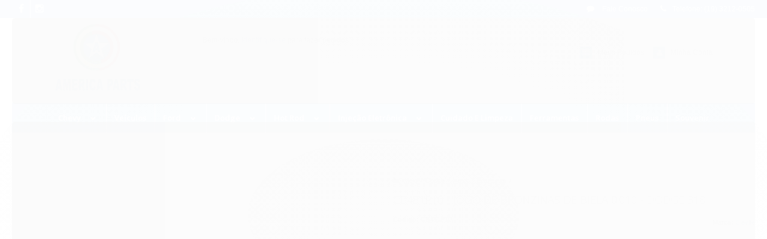

--- FILE ---
content_type: text/html; charset=utf-8
request_url: https://www.americaparts.com.br/jogo-de-bronzinas-de-biela-0-010-dodge-318
body_size: 20998
content:

<!DOCTYPE html>
<html lang="pt-br">
  <head>
    <meta charset="utf-8">
    <meta content='width=device-width, initial-scale=1.0, maximum-scale=2.0' name='viewport' />
    <title>CB481P10 - JOGO DE BRONZINAS DE BIELA 0.010 - DODGE 318 - America Parts</title>
    <meta http-equiv="X-UA-Compatible" content="IE=edge">
    <meta name="generator" content="Loja Integrada" />

    <link rel="dns-prefetch" href="https://cdn.awsli.com.br/">
    <link rel="preconnect" href="https://cdn.awsli.com.br/">
    <link rel="preconnect" href="https://fonts.googleapis.com">
    <link rel="preconnect" href="https://fonts.gstatic.com" crossorigin>

    
  
      <meta property="og:url" content="https://www.americaparts.com.br/jogo-de-bronzinas-de-biela-0-010-dodge-318" />
      <meta property="og:type" content="website" />
      <meta property="og:site_name" content="America Parts" />
      <meta property="og:locale" content="pt_BR" />
    
  <!-- Metadata para o facebook -->
  <meta property="og:type" content="website" />
  <meta property="og:title" content="CB481P10 - JOGO DE BRONZINAS DE BIELA 0.010 - DODGE 318" />
  <meta property="og:image" content="https://cdn.awsli.com.br/800x800/2098/2098842/produto/144525381/jogo-de-bronzinas-de-biela-0-010-dodge-318-79021b26.jpg" />
  <meta name="twitter:card" content="product" />
  
  <meta name="twitter:domain" content="www.americaparts.com.br" />
  <meta name="twitter:url" content="https://www.americaparts.com.br/jogo-de-bronzinas-de-biela-0-010-dodge-318?utm_source=twitter&utm_medium=twitter&utm_campaign=twitter" />
  <meta name="twitter:title" content="CB481P10 - JOGO DE BRONZINAS DE BIELA 0.010 - DODGE 318" />
  <meta name="twitter:description" content="JOGO DE BRONZINAS DE BIELA, 0.010&quot; (0,25 mm) CLEVITE, DODGE PN: CB481P10 FABRICANTE: CLEVITE APLICAÇÃO: DODGE V8 SMALL BLOCK LA - 5.2L/318" />
  <meta name="twitter:image" content="https://cdn.awsli.com.br/300x300/2098/2098842/produto/144525381/jogo-de-bronzinas-de-biela-0-010-dodge-318-79021b26.jpg" />
  <meta name="twitter:label1" content="Código" />
  <meta name="twitter:data1" content="CB481P10" />
  <meta name="twitter:label2" content="Disponibilidade" />
  <meta name="twitter:data2" content="Indisponível" />


    
  
    <script>
      setTimeout(function() {
        if (typeof removePageLoading === 'function') {
          removePageLoading();
        };
      }, 7000);
    </script>
  



    

  

    <link rel="canonical" href="https://www.americaparts.com.br/jogo-de-bronzinas-de-biela-0-010-dodge-318" />
  



  <meta name="description" content="JOGO DE BRONZINAS DE BIELA, 0.010&quot; (0,25 mm) CLEVITE, DODGE PN: CB481P10 FABRICANTE: CLEVITE APLICAÇÃO: DODGE V8 SMALL BLOCK LA - 5.2L/318" />
  <meta property="og:description" content="JOGO DE BRONZINAS DE BIELA, 0.010&quot; (0,25 mm) CLEVITE, DODGE PN: CB481P10 FABRICANTE: CLEVITE APLICAÇÃO: DODGE V8 SMALL BLOCK LA - 5.2L/318" />







  <meta name="robots" content="index, follow" />



    
      
        <link rel="shortcut icon" href="https://cdn.awsli.com.br/2098/2098842/favicon/c5203bbfd8.png" />
      
      <link rel="icon" href="https://cdn.awsli.com.br/2098/2098842/favicon/c5203bbfd8.png" sizes="192x192">
    
    
      <meta name="theme-color" content="#2C6FB7">
    

    
      <link rel="stylesheet" href="https://cdn.awsli.com.br/production/static/loja/estrutura/v1/css/all.min.css?v=eaac3f3" type="text/css">
    
    <!--[if lte IE 8]><link rel="stylesheet" href="https://cdn.awsli.com.br/production/static/loja/estrutura/v1/css/ie-fix.min.css" type="text/css"><![endif]-->
    <!--[if lte IE 9]><style type="text/css">.lateral-fulbanner { position: relative; }</style><![endif]-->

    
      <link rel="stylesheet" href="https://cdn.awsli.com.br/production/static/loja/estrutura/v1/css/tema-escuro.min.css?v=eaac3f3" type="text/css">
    

    
    
      <link href="https://fonts.googleapis.com/css2?family=Open%20Sans:wght@300;400;600;700&display=swap" rel="stylesheet">
    

    
      <link rel="stylesheet" href="https://cdn.awsli.com.br/production/static/loja/estrutura/v1/css/bootstrap-responsive.css?v=eaac3f3" type="text/css">
      <link rel="stylesheet" href="https://cdn.awsli.com.br/production/static/loja/estrutura/v1/css/style-responsive.css?v=eaac3f3">
    

    <link rel="stylesheet" href="/tema.css?v=20251106-123515">

    

    <script type="text/javascript">
      var LOJA_ID = 2098842;
      var MEDIA_URL = "https://cdn.awsli.com.br/";
      var API_URL_PUBLIC = 'https://api.awsli.com.br/';
      
        var CARRINHO_PRODS = [];
      
      var ENVIO_ESCOLHIDO = 0;
      var ENVIO_ESCOLHIDO_CODE = 0;
      var CONTRATO_INTERNACIONAL = false;
      var CONTRATO_BRAZIL = !CONTRATO_INTERNACIONAL;
      var IS_STORE_ASYNC = true;
      var IS_CLIENTE_ANONIMO = false;
    </script>

    

    <!-- Editor Visual -->
    

    <script>
      

      const isPreview = JSON.parse(sessionStorage.getItem('preview', true));
      if (isPreview) {
        const url = location.href
        location.search === '' && url + (location.search = '?preview=None')
      }
    </script>

    
      <script src="https://cdn.awsli.com.br/production/static/loja/estrutura/v1/js/all.min.js?v=eaac3f3"></script>
    
    <!-- HTML5 shim and Respond.js IE8 support of HTML5 elements and media queries -->
    <!--[if lt IE 9]>
      <script src="https://oss.maxcdn.com/html5shiv/3.7.2/html5shiv.min.js"></script>
      <script src="https://oss.maxcdn.com/respond/1.4.2/respond.min.js"></script>
    <![endif]-->

    <link rel="stylesheet" href="https://cdn.awsli.com.br/production/static/loja/estrutura/v1/css/slick.min.css" type="text/css">
    <script src="https://cdn.awsli.com.br/production/static/loja/estrutura/v1/js/slick.min.js?v=eaac3f3"></script>
    <link rel="stylesheet" href="https://cdn.awsli.com.br/production/static/css/jquery.fancybox.min.css" type="text/css" />
    <script src="https://cdn.awsli.com.br/production/static/js/jquery/jquery.fancybox.pack.min.js"></script>

    
    

  
  <link rel="stylesheet" href="https://cdn.awsli.com.br/production/static/loja/estrutura/v1/css/imagezoom.min.css" type="text/css">
  <script src="https://cdn.awsli.com.br/production/static/loja/estrutura/v1/js/jquery.imagezoom.min.js"></script>

  <script type="text/javascript">
    var PRODUTO_ID = '144525381';
    var URL_PRODUTO_FRETE_CALCULAR = 'https://www.americaparts.com.br/carrinho/frete';
    var variacoes = undefined;
    var grades = undefined;
    var imagem_grande = "https://cdn.awsli.com.br/2500x2500/2098/2098842/produto/144525381/jogo-de-bronzinas-de-biela-0-010-dodge-318-79021b26.jpg";
    var produto_grades_imagens = {};
    var produto_preco_sob_consulta = false;
    var produto_preco = 1190.00;
  </script>
  <script type="text/javascript" src="https://cdn.awsli.com.br/production/static/loja/estrutura/v1/js/produto.min.js?v=eaac3f3"></script>
  <script type="text/javascript" src="https://cdn.awsli.com.br/production/static/loja/estrutura/v1/js/eventos-pixel-produto.min.js?v=eaac3f3"></script>


    
      
        
      
        <!-- Global site tag (gtag.js) - Google Analytics -->
<script async src="https://www.googletagmanager.com/gtag/js?l=LIgtagDataLayer&id=UA-144642026-1"></script>
<script>
  window.LIgtagDataLayer = window.LIgtagDataLayer || [];
  function LIgtag(){LIgtagDataLayer.push(arguments);}
  LIgtag('js', new Date());

  LIgtag('set', {
    'currency': 'BRL',
    'country': 'BR'
  });
  LIgtag('config', 'UA-144642026-1');
  LIgtag('config', 'AW-10866209885');

  if(window.performance) {
    var timeSincePageLoad = Math.round(performance.now());
    LIgtag('event', 'timing_complete', {
      'name': 'load',
      'time': timeSincePageLoad
    });
  }

  $(document).on('li_view_home', function(_, eventID) {
    LIgtag('event', 'view_home');
  });

  $(document).on('li_select_product', function(_, eventID, data) {
    LIgtag('event', 'select_item', data);
  });

  $(document).on('li_start_contact', function(_, eventID, value) {
    LIgtag('event', 'start_contact', {
      value
    });
  });

  $(document).on('li_view_catalog', function(_, eventID) {
    LIgtag('event', 'view_catalog');
  });

  $(document).on('li_search', function(_, eventID, search_term) {
    LIgtag('event', 'search', {
      search_term
    });
  });

  $(document).on('li_filter_products', function(_, eventID, data) {
    LIgtag('event', 'filter_products', data);
  });

  $(document).on('li_sort_products', function(_, eventID, value) {
    LIgtag('event', 'sort_products', {
      value
    });
  });

  $(document).on('li_view_product', function(_, eventID, item) {
    LIgtag('event', 'view_item', {
      items: [item]
    });
  });

  $(document).on('li_select_variation', function(_, eventID, data) {
    LIgtag('event', 'select_variation', data);
  });

  $(document).on('li_calculate_shipping', function(_, eventID, data) {
    LIgtag('event', 'calculate_shipping', {
      zipcode: data.zipcode
    });
  });

  $(document).on('li_view_cart', function(_, eventID, data) {
    LIgtag('event', 'view_cart', data);
  });

  $(document).on('li_add_to_cart', function(_, eventID, data) {
    LIgtag('event', 'add_to_cart', {
      items: data.items
    });
  });

  $(document).on('li_apply_coupon', function(_, eventID, value) {
    LIgtag('event', 'apply_coupon', {
      value
    });
  });

  $(document).on('li_change_quantity', function(_, eventID, item) {
    LIgtag('event', 'change_quantity', {
      items: [item]
    });
  });

  $(document).on('li_remove_from_cart', function(_, eventID, item) {
    LIgtag('event', 'remove_from_cart', {
      items: [item]
    });
  });

  $(document).on('li_return_home', function(_, eventID) {
    LIgtag('event', 'return_home');
  });

  $(document).on('li_view_checkout', function(_, eventID, data) {
    LIgtag('event', 'begin_checkout', data);
  });

  $(document).on('li_login', function(_, eventID) {
    LIgtag('event', 'login');
  });

  $(document).on('li_change_address', function(_, eventID, value) {
    LIgtag('event', 'change_address', {
      value
    });
  });

  $(document).on('li_change_shipping', function(_, eventID, data) {
    LIgtag('event', 'add_shipping_info', data);
  });

  $(document).on('li_change_payment', function(_, eventID, data) {
    LIgtag('event', 'add_payment_info', data);
  });

  $(document).on('li_start_purchase', function(_, eventID) {
    LIgtag('event', 'start_purchase');
  });

  $(document).on('li_checkout_error', function(_, eventID, value) {
    LIgtag('event', 'checkout_error', {
      value
    });
  });

  $(document).on('li_purchase', function(_, eventID, data) {
    LIgtag('event', 'purchase', data);

    
      LIgtag('event', 'conversion', {
        send_to: 'AW-10866209885/b-DTCMrbuagDEN3otL0o',
        value: data.value,
        currency: data.currency,
        transaction_id: data.transaction_id
      });
    
  });
</script>
      
        
      
    

    
<script>
  var url = '/_events/api/setEvent';

  var sendMetrics = function(event, user = {}) {
    var unique_identifier = uuidv4();

    try {
      var data = {
        request: {
          id: unique_identifier,
          environment: 'production'
        },
        store: {
          id: 2098842,
          name: 'America Parts',
          test_account: false,
          has_meta_app: window.has_meta_app ?? false,
          li_search: true
        },
        device: {
          is_mobile: /Mobi/.test(window.navigator.userAgent),
          user_agent: window.navigator.userAgent,
          ip: '###device_ip###'
        },
        page: {
          host: window.location.hostname,
          path: window.location.pathname,
          search: window.location.search,
          type: 'product',
          title: document.title,
          referrer: document.referrer
        },
        timestamp: '###server_timestamp###',
        user_timestamp: new Date().toISOString(),
        event,
        origin: 'store'
      };

      if (window.performance) {
        var [timing] = window.performance.getEntriesByType('navigation');

        data['time'] = {
          server_response: Math.round(timing.responseStart - timing.requestStart)
        };
      }

      var _user = {},
          user_email_cookie = $.cookie('user_email'),
          user_data_cookie = $.cookie('LI-UserData');

      if (user_email_cookie) {
        var user_email = decodeURIComponent(user_email_cookie);

        _user['email'] = user_email;
      }

      if (user_data_cookie) {
        var user_data = JSON.parse(user_data_cookie);

        _user['logged'] = user_data.logged;
        _user['id'] = user_data.id ?? undefined;
      }

      $.each(user, function(key, value) {
        _user[key] = value;
      });

      if (!$.isEmptyObject(_user)) {
        data['user'] = _user;
      }

      try {
        var session_identifier = $.cookie('li_session_identifier');

        if (!session_identifier) {
          session_identifier = uuidv4();
        };

        var expiration_date = new Date();

        expiration_date.setTime(expiration_date.getTime() + (30 * 60 * 1000)); // 30 minutos

        $.cookie('li_session_identifier', session_identifier, {
          expires: expiration_date,
          path: '/'
        });

        data['session'] = {
          id: session_identifier
        };
      } catch (err) { }

      try {
        var user_session_identifier = $.cookie('li_user_session_identifier');

        if (!user_session_identifier) {
          user_session_identifier = uuidv4();

          $.cookie('li_user_session_identifier', user_session_identifier, {
            path: '/'
          });
        };

        data['user_session'] = {
          id: user_session_identifier
        };
      } catch (err) { }

      var _cookies = {},
          fbc = $.cookie('_fbc'),
          fbp = $.cookie('_fbp');

      if (fbc) {
        _cookies['fbc'] = fbc;
      }

      if (fbp) {
        _cookies['fbp'] = fbp;
      }

      if (!$.isEmptyObject(_cookies)) {
        data['session']['cookies'] = _cookies;
      }

      try {
        var ab_test_cookie = $.cookie('li_ab_test_running');

        if (ab_test_cookie) {
          var ab_test = JSON.parse(atob(ab_test_cookie));

          if (ab_test.length) {
            data['store']['ab_test'] = ab_test;
          }
        }
      } catch (err) { }

      var _utm = {};

      $.each(sessionStorage, function(key, value) {
        if (key.startsWith('utm_')) {
          var name = key.split('_')[1];

          _utm[name] = value;
        }
      });

      if (!$.isEmptyObject(_utm)) {
        data['session']['utm'] = _utm;
      }

      var controller = new AbortController();

      setTimeout(function() {
        controller.abort();
      }, 5000);

      fetch(url, {
        keepalive: true,
        method: 'POST',
        headers: {
          'Content-Type': 'application/json'
        },
        body: JSON.stringify({ data }),
        signal: controller.signal
      });
    } catch (err) { }

    return unique_identifier;
  }
</script>

    
<script>
  (function() {
    var initABTestHandler = function() {
      try {
        if ($.cookie('li_ab_test_running')) {
          return
        };
        var running_tests = [];

        
        
        
        

        var running_tests_to_cookie = JSON.stringify(running_tests);
        running_tests_to_cookie = btoa(running_tests_to_cookie);
        $.cookie('li_ab_test_running', running_tests_to_cookie, {
          path: '/'
        });

        
        if (running_tests.length > 0) {
          setTimeout(function() {
            $.ajax({
              url: "/conta/status"
            });
          }, 500);
        };

      } catch (err) { }
    }
    setTimeout(initABTestHandler, 500);
  }());
</script>

    
<script>
  $(function() {
    // Clicar em um produto
    $('.listagem-item').click(function() {
      var row, column;

      var $list = $(this).closest('[data-produtos-linha]'),
          index = $(this).closest('li').index();

      if($list.find('.listagem-linha').length === 1) {
        var productsPerRow = $list.data('produtos-linha');

        row = Math.floor(index / productsPerRow) + 1;
        column = (index % productsPerRow) + 1;
      } else {
        row = $(this).closest('.listagem-linha').index() + 1;
        column = index + 1;
      }

      var body = {
        item_id: $(this).attr('data-id'),
        item_sku: $(this).find('.produto-sku').text(),
        item_name: $(this).find('.nome-produto').text().trim(),
        item_row: row,
        item_column: column
      };

      var eventID = sendMetrics({
        type: 'event',
        name: 'select_product',
        data: body
      });

      $(document).trigger('li_select_product', [eventID, body]);
    });

    // Clicar no "Fale Conosco"
    $('#modalContato').on('show', function() {
      var value = 'Fale Conosco';

      var eventID = sendMetrics({
        type: 'event',
        name: 'start_contact',
        data: { text: value }
      });

      $(document).trigger('li_start_contact', [eventID, value]);
    });

    // Clicar no WhatsApp
    $('.li-whatsapp a').click(function() {
      var value = 'WhatsApp';

      var eventID = sendMetrics({
        type: 'event',
        name: 'start_contact',
        data: { text: value }
      });

      $(document).trigger('li_start_contact', [eventID, value]);
    });

    
      // Visualizar o produto
      var body = {
        item_id: '144525381',
        item_sku: 'CB481P10',
        item_name: 'CB481P10 - JOGO DE BRONZINAS DE BIELA 0.010 - DODGE 318',
        item_category: 'Bronzinas',
        item_type: 'product',
        
          full_price: 1190.00,
          promotional_price: null,
          price: 1190.00,
        
        quantity: 1
      };

      var params = new URLSearchParams(window.location.search),
          recommendation_shelf = null,
          recommendation = {};

      if (
        params.has('recomendacao_id') &&
        params.has('email_ref') &&
        params.has('produtos_recomendados')
      ) {
        recommendation['email'] = {
          id: params.get('recomendacao_id'),
          email_id: params.get('email_ref'),
          products: $.map(params.get('produtos_recomendados').split(','), function(value) {
            return parseInt(value)
          })
        };
      }

      if (recommendation_shelf) {
        recommendation['shelf'] = recommendation_shelf;
      }

      if (!$.isEmptyObject(recommendation)) {
        body['recommendation'] = recommendation;
      }

      var eventID = sendMetrics({
        type: 'pageview',
        name: 'view_product',
        data: body
      });

      $(document).trigger('li_view_product', [eventID, body]);

      // Calcular frete
      $('#formCalcularCep').submit(function() {
        $(document).ajaxSuccess(function(event, xhr, settings) {
          try {
            var url = new URL(settings.url);

            if(url.pathname !== '/carrinho/frete') return;

            var data = xhr.responseJSON;

            if(data.error) return;

            var params = url.searchParams;

            var body = {
              zipcode: params.get('cep'),
              deliveries: $.map(data, function(delivery) {
                if(delivery.msgErro) return;

                return {
                  id: delivery.id,
                  name: delivery.name,
                  price: delivery.price,
                  delivery_time: delivery.deliveryTime
                };
              })
            };

            var eventID = sendMetrics({
              type: 'event',
              name: 'calculate_shipping',
              data: body
            });

            $(document).trigger('li_calculate_shipping', [eventID, body]);

            $(document).off('ajaxSuccess');
          } catch(error) {}
        });
      });

      // Visualizar compre junto
      $(document).on('buy_together_ready', function() {
        var $buyTogether = $('.compre-junto');

        var observer = new IntersectionObserver(function(entries) {
          entries.forEach(function(entry) {
            if(entry.isIntersecting) {
              var body = {
                title: $buyTogether.find('.compre-junto__titulo').text(),
                id: $buyTogether.data('id'),
                items: $buyTogether.find('.compre-junto__produto').map(function() {
                  var $product = $(this);

                  return {
                    item_id: $product.attr('data-id'),
                    item_sku: $product.attr('data-code'),
                    item_name: $product.find('.compre-junto__nome').text(),
                    full_price: $product.find('.compre-junto__preco--regular').data('price') || null,
                    promotional_price: $product.find('.compre-junto__preco--promocional').data('price') || null
                  };
                }).get()
              };

              var eventID = sendMetrics({
                type: 'event',
                name: 'view_buy_together',
                data: body
              });

              $(document).trigger('li_view_buy_together', [eventID, body]);

              observer.disconnect();
            }
          });
        }, { threshold: 1.0 });

        observer.observe($buyTogether.get(0));

        $('.compre-junto__atributo--grade').click(function(event) {
          if(!event.originalEvent) return;

          var body = {
            grid_name: $(this).closest('.compre-junto__atributos').data('grid'),
            variation_name: $(this).data('variation')
          };

          var eventID = sendMetrics({
            type: 'event',
            name: 'select_buy_together_variation',
            data: body
          });

          $(document).trigger('li_select_buy_together_variation', [eventID, body]);
        });

        $('.compre-junto__atributo--lista').change(function(event) {
          if(!event.originalEvent) return;

          var $selectedOption = $(this).find('option:selected');

          if(!$selectedOption.is('[value]')) return;

          var body = {
            grid_name: $(this).closest('.compre-junto__atributos').data('grid'),
            variation_name: $selectedOption.text()
          };

          var eventID = sendMetrics({
            type: 'event',
            name: 'select_buy_together_variation',
            data: body
          });

          $(document).trigger('li_select_buy_together_variation', [eventID, body]);
        });
      });

      // Selecionar uma variação
      $('.atributo-item').click(function(event) {
        if(!event.originalEvent) return;

        var body = {
          grid_name: $(this).data('grade-nome'),
          variation_name: $(this).data('variacao-nome')
        };

        var eventID = sendMetrics({
          type: 'event',
          name: 'select_variation',
          data: body
        });

        $(document).trigger('li_select_variation', [eventID, body]);
      });
    
  });
</script>


    
	<!-- Código do cabecalho -->
  
      <script type="text/javascript">
    $(document).ready(function(){
       if(screen.width >= 1200){
            //Ajustar disposição dos itens do header
            $('.inferior .busca-mobile').removeClass('span8');
        
            var buscaDOM = $('.inferior .busca-mobile');
            $('.conteudo-topo .superior > .span8').html(buscaDOM);
            
            
            $('<li class="carrinho-custom"><li>').appendTo('.conteudo-topo .superior .acoes-conta');
            $('.conteudo-topo .inferior .carrinho').appendTo('.acoes-conta .carrinho-custom');
            
            $('.conteudo-topo .superior > div:first-child').addClass('span7');
            $('.conteudo-topo .superior > div:first-child').removeClass('span8');
            
            $('.conteudo-topo .superior > div:last-child').addClass('span5');
            $('.conteudo-topo .superior > div:last-child').removeClass('span4');
            console.log('15/02/2022 - 16:08');
            //FIM - Ajustar disposição dos itens do header
            
            $('<li class="divisor borda-alpha"></li><li><a href="https://www.americaparts.com.br/conta/logout" title="Sair"><i class="icon-signout cor-secundaria"></i>Sair</a></li>').appendTo('.pagina-conta .secao-principal .menu-simples');
        } else{
            $('#cabecalho .atalhos-mobile ul > li:first-child').on('click', function(e){
                e.preventDefault();

                $('#cabecalho .conteudo-topo .busca-mobile .atalho-menu').trigger('click');
            });
        }   
        
        $('.bandeiras-produto').each(function(){
            var flagPercent = $(this).find('span').text();
        
            if(flagPercent == "0% Desconto"){
                $(this).remove();
            }
        });
        
        $('<a class="agenciafg" href="https://agenciafg.com.br/" target="_blank"><img src="https://cdn.awsli.com.br/2098/2098842/arquivos/logo-fg.png" alt="Texto alternativo para a imagem" style="width: 80px;filter: brightness(0.7);"></a>').insertBefore('#rodape a[title="Loja Integrada - Plataforma de loja virtual."]');
        
        if($('.pagina-produto .acoes-produto .preco-produto .avise-me').length){
            var numero = parseFloat($('.pagina-produto .acoes-produto div[itemprop="offers"] meta[itemprop="price"]').prop('content'));
            
            var dinheiro = numero.toLocaleString('pt-br',{style: 'currency', currency: 'BRL'});
            
            $('<strong class="preco-promocional cor-principal " data-sell-price="' + numero + '">' + dinheiro + '</strong>').insertBefore('.pagina-produto .acoes-produto .preco-produto .avise-me');
        }
        
        if($('#corpo .secao-principal  .box-destaque > h1.titulo').text() == "Página não encontrada"){
            window.location.href = '/';
        }
    });
</script>
  

	<!-- lojaintegrada-google-shopping -->
  
      <meta name="google-site-verification" content="YsmjzXOLBbScoMotjSBi-uMjtt-6dbKyHpYNMRkzZIU" />
  


    
      
    

    
      <link rel="stylesheet" href="/avancado.css?v=20251106-123515" type="text/css" />
    

    

    
  <link rel="manifest" href="/manifest.json" />




  </head>
  <body class="pagina-produto produto-144525381 tema-transparente  ">
    <div id="fb-root"></div>
    
  
    <div id="full-page-loading">
      <div class="conteiner" style="height: 100%;">
        <div class="loading-placeholder-content">
          <div class="loading-placeholder-effect loading-placeholder-header"></div>
          <div class="loading-placeholder-effect loading-placeholder-body"></div>
        </div>
      </div>
      <script>
        var is_full_page_loading = true;
        function removePageLoading() {
          if (is_full_page_loading) {
            try {
              $('#full-page-loading').remove();
            } catch(e) {}
            try {
              var div_loading = document.getElementById('full-page-loading');
              if (div_loading) {
                div_loading.remove();
              };
            } catch(e) {}
            is_full_page_loading = false;
          };
        };
        $(function() {
          setTimeout(function() {
            removePageLoading();
          }, 1);
        });
      </script>
      <style>
        #full-page-loading { position: fixed; z-index: 9999999; margin: auto; top: 0; left: 0; bottom: 0; right: 0; }
        #full-page-loading:before { content: ''; display: block; position: fixed; top: 0; left: 0; width: 100%; height: 100%; background: rgba(255, 255, 255, .98); background: radial-gradient(rgba(255, 255, 255, .99), rgba(255, 255, 255, .98)); }
        .loading-placeholder-content { height: 100%; display: flex; flex-direction: column; position: relative; z-index: 1; }
        .loading-placeholder-effect { background-color: #F9F9F9; border-radius: 5px; width: 100%; animation: pulse-loading 1.5s cubic-bezier(0.4, 0, 0.6, 1) infinite; }
        .loading-placeholder-content .loading-placeholder-body { flex-grow: 1; margin-bottom: 30px; }
        .loading-placeholder-content .loading-placeholder-header { height: 20%; min-height: 100px; max-height: 200px; margin: 30px 0; }
        @keyframes pulse-loading{50%{opacity:.3}}
      </style>
    </div>
  



    
      
        


<div class="barra-inicial fundo-secundario">
  <div class="conteiner">
    <div class="row-fluid">
      <div class="lista-redes span3 hidden-phone">
        
          <ul>
            
              <li>
                <a href="https://facebook.com/AmericaParts/?ref=ts&amp;fref=ts" target="_blank" aria-label="Siga nos no Facebook"><i class="icon-facebook"></i></a>
              </li>
            
            
            
            
            
              <li>
                <a href="https://instagram.com/america_parts/" target="_blank" aria-label="Siga nos no Instagram"><i class="icon-instagram"></i></a>
              </li>
            
            
            
          </ul>
        
      </div>
      <div class="canais-contato span9">
        <ul>
          <li class="hidden-phone">
            <a href="#modalContato" data-toggle="modal" data-target="#modalContato">
              <i class="icon-comment"></i>
              Fale Conosco
            </a>
          </li>
          
            <li>
              <span>
                <i class="icon-phone"></i>Telefone: (19) 3212-0505
              </span>
            </li>
          
          
          
        </ul>
      </div>
    </div>
  </div>
</div>

      
    

    <div class="conteiner-principal">
      
        
          
<div id="cabecalho">

  <div class="atalhos-mobile visible-phone fundo-secundario borda-principal">
    <ul>

      <li><a href="https://www.americaparts.com.br/" class="icon-home"> </a></li>
      
      <li class="fundo-principal"><a href="https://www.americaparts.com.br/carrinho/index" class="icon-shopping-cart"> </a></li>
      
      
        <li class="menu-user-logged" style="display: none;"><a href="https://www.americaparts.com.br/conta/logout" class="icon-signout menu-user-logout"> </a></li>
      
      
      <li><a href="https://www.americaparts.com.br/conta/index" class="icon-user"> </a></li>
      
      <li class="vazia"><span>&nbsp;</span></li>

    </ul>
  </div>

  <div class="conteiner">
    <div class="row-fluid">
      <div class="span3">
        <h2 class="logo cor-secundaria">
          <a href="https://www.americaparts.com.br/" title="America Parts">
            
            <img src="https://cdn.awsli.com.br/400x300/2098/2098842/logo/2e8bcf5ca3.jpg" alt="America Parts" />
            
          </a>
        </h2>


      </div>

      <div class="conteudo-topo span9">
        <div class="superior row-fluid hidden-phone">
          <div class="span8">
            
              
                <div class="btn-group menu-user-logged" style="display: none;">
                  <a href="https://www.americaparts.com.br/conta/index" class="botao secundario pequeno dropdown-toggle" data-toggle="dropdown">
                    Olá, <span class="menu-user-name"></span>
                    <span class="icon-chevron-down"></span>
                  </a>
                  <ul class="dropdown-menu">
                    <li>
                      <a href="https://www.americaparts.com.br/conta/index" title="Minha conta">Minha conta</a>
                    </li>
                    
                      <li>
                        <a href="https://www.americaparts.com.br/conta/pedido/listar" title="Minha conta">Meus pedidos</a>
                      </li>
                    
                    <li>
                      <a href="https://www.americaparts.com.br/conta/favorito/listar" title="Meus favoritos">Meus favoritos</a>
                    </li>
                    <li>
                      <a href="https://www.americaparts.com.br/conta/logout" title="Sair" class="menu-user-logout">Sair</a>
                    </li>
                  </ul>
                </div>
              
              
                <a href="https://www.americaparts.com.br/conta/login" class="bem-vindo cor-secundaria menu-user-welcome">
                  Bem-vindo, <span class="cor-principal">identifique-se</span> para fazer pedidos
                </a>
              
            
          </div>
          <div class="span4">
            <ul class="acoes-conta borda-alpha">
              
                <li>
                  <i class="icon-list fundo-principal"></i>
                  <a href="https://www.americaparts.com.br/conta/pedido/listar" class="cor-secundaria">Meus Pedidos</a>
                </li>
              
              
                <li>
                  <i class="icon-user fundo-principal"></i>
                  <a href="https://www.americaparts.com.br/conta/index" class="cor-secundaria">Minha Conta</a>
                </li>
              
            </ul>
          </div>
        </div>

        <div class="inferior row-fluid ">
          <div class="span8 busca-mobile">
            <a href="javascript:;" class="atalho-menu visible-phone icon-th botao principal"> </a>

            <div class="busca borda-alpha">
              <form id="form-buscar" action="/buscar" method="get">
                <input id="auto-complete" type="text" name="q" placeholder="Digite o que você procura" value="" autocomplete="off" maxlength="255" />
                <button class="botao botao-busca icon-search fundo-secundario" aria-label="Buscar"></button>
              </form>
            </div>

          </div>

          
            <div class="span4 hidden-phone">
              

  <div class="carrinho vazio">
    
      <a href="https://www.americaparts.com.br/carrinho/index">
        <i class="icon-shopping-cart fundo-principal"></i>
        <strong class="qtd-carrinho titulo cor-secundaria" style="display: none;">0</strong>
        <span style="display: none;">
          
            <b class="titulo cor-secundaria"><span>Meu Carrinho</span></b>
          
          <span class="cor-secundaria">Produtos adicionados</span>
        </span>
        
          <span class="titulo cor-secundaria vazio-text">Carrinho vazio</span>
        
      </a>
    
    <div class="carrinho-interno-ajax"></div>
  </div>
  
<div class="minicart-placeholder" style="display: none;">
  <div class="carrinho-interno borda-principal">
    <ul>
      <li class="minicart-item-modelo">
        
          <div class="preco-produto com-promocao destaque-parcela ">
            <div>
              <s class="preco-venda">
                R$ --PRODUTO_PRECO_DE--
              </s>
              <strong class="preco-promocional cor-principal">
                R$ --PRODUTO_PRECO_POR--
              </strong>
            </div>
          </div>
        
        <a data-href="--PRODUTO_URL--" class="imagem-produto">
          <img data-src="https://cdn.awsli.com.br/64x64/--PRODUTO_IMAGEM--" alt="--PRODUTO_NOME--" />
        </a>
        <a data-href="--PRODUTO_URL--" class="nome-produto cor-secundaria">
          --PRODUTO_NOME--
        </a>
        <div class="produto-sku hide">--PRODUTO_SKU--</div>
      </li>
    </ul>
    <div class="carrinho-rodape">
      <span class="carrinho-info">
        
          <i>--CARRINHO_QUANTIDADE-- produto no carrinho</i>
        
        
          
            <span class="carrino-total">
              Total: <strong class="titulo cor-principal">R$ --CARRINHO_TOTAL_ITENS--</strong>
            </span>
          
        
      </span>
      <a href="https://www.americaparts.com.br/carrinho/index" class="botao principal">
        
          <i class="icon-shopping-cart"></i>Ir para o carrinho
        
      </a>
    </div>
  </div>
</div>



            </div>
          
        </div>

      </div>
    </div>
    


  
    
      
<div class="menu superior">
  <ul class="nivel-um">
    


    

  


    
      <li class="categoria-id-16677042 com-filho borda-principal">
        <a href="https://www.americaparts.com.br/chevy" title="Chevy">
          <strong class="titulo cor-secundaria">Chevy</strong>
          
            <i class="icon-chevron-down fundo-secundario"></i>
          
        </a>
        
          <ul class="nivel-dois borda-alpha">
            

  <li class="categoria-id-16677062 com-filho">
    <a href="https://www.americaparts.com.br/ar/combustivel-" title="Ar/Combustivel">
      
        <i class="icon-chevron-right fundo-secundario"></i>
      
      Ar/Combustivel
    </a>
    
      <ul class="nivel-tres">
        
          

  <li class="categoria-id-16677313 ">
    <a href="https://www.americaparts.com.br/admissao" title="Admissão">
      
      Admissão
    </a>
    
  </li>

  <li class="categoria-id-16677320 ">
    <a href="https://www.americaparts.com.br/bomba-de-combustivel" title="Bomba de Combustivel">
      
      Bomba de Combustivel
    </a>
    
  </li>

  <li class="categoria-id-16677311 ">
    <a href="https://www.americaparts.com.br/carburador" title="Carburador">
      
      Carburador
    </a>
    
  </li>

  <li class="categoria-id-16701473 ">
    <a href="https://www.americaparts.com.br/categoria/16701473.html" title="Componentes Diversos">
      
      Componentes Diversos
    </a>
    
  </li>

  <li class="categoria-id-16677323 ">
    <a href="https://www.americaparts.com.br/filtros/mangueiras/conexoes" title="Filtros/Mangueiras/Conexões">
      
      Filtros/Mangueiras/Conexões
    </a>
    
  </li>

  <li class="categoria-id-16677322 ">
    <a href="https://www.americaparts.com.br/tanques-de-combustivel" title="Tanques de Combustivel">
      
      Tanques de Combustivel
    </a>
    
  </li>


        
      </ul>
    
  </li>

  <li class="categoria-id-16677069 com-filho">
    <a href="https://www.americaparts.com.br/arrefecimento-" title="Arrefecimento">
      
        <i class="icon-chevron-right fundo-secundario"></i>
      
      Arrefecimento
    </a>
    
      <ul class="nivel-tres">
        
          

  <li class="categoria-id-16677387 ">
    <a href="https://www.americaparts.com.br/bomba-de-agua" title="Bomba de Agua">
      
      Bomba de Agua
    </a>
    
  </li>

  <li class="categoria-id-16677402 ">
    <a href="https://www.americaparts.com.br/componentes-diversos--" title="Componentes Diversos">
      
      Componentes Diversos
    </a>
    
  </li>

  <li class="categoria-id-16677391 ">
    <a href="https://www.americaparts.com.br/helice" title="Helice">
      
      Helice
    </a>
    
  </li>

  <li class="categoria-id-16677401 ">
    <a href="https://www.americaparts.com.br/radiador" title="Radiador">
      
      Radiador
    </a>
    
  </li>

  <li class="categoria-id-16677398 ">
    <a href="https://www.americaparts.com.br/ventoinha" title="Ventoinha Eletrica">
      
      Ventoinha Eletrica
    </a>
    
  </li>


        
      </ul>
    
  </li>

  <li class="categoria-id-16677052 com-filho">
    <a href="https://www.americaparts.com.br/carroceria-" title="Carroceria">
      
        <i class="icon-chevron-right fundo-secundario"></i>
      
      Carroceria
    </a>
    
      <ul class="nivel-tres">
        
          

  <li class="categoria-id-16677417 ">
    <a href="https://www.americaparts.com.br/acabamento-externo" title="Acabamento Externo">
      
      Acabamento Externo
    </a>
    
  </li>

  <li class="categoria-id-16677414 ">
    <a href="https://www.americaparts.com.br/acabamentos-interno" title="Acabamento Interno">
      
      Acabamento Interno
    </a>
    
  </li>

  <li class="categoria-id-16677413 ">
    <a href="https://www.americaparts.com.br/borrachas" title="Borrachas">
      
      Borrachas
    </a>
    
  </li>

  <li class="categoria-id-16677404 ">
    <a href="https://www.americaparts.com.br/lataria" title="Lataria">
      
      Lataria
    </a>
    
  </li>

  <li class="categoria-id-16677406 ">
    <a href="https://www.americaparts.com.br/vidro" title="Vidro">
      
      Vidro
    </a>
    
  </li>


        
      </ul>
    
  </li>

  <li class="categoria-id-16677059 ">
    <a href="https://www.americaparts.com.br/eletrica-" title="Eletrica">
      
      Eletrica
    </a>
    
  </li>

  <li class="categoria-id-16677060 com-filho">
    <a href="https://www.americaparts.com.br/escapamento-" title="Escapamento">
      
        <i class="icon-chevron-right fundo-secundario"></i>
      
      Escapamento
    </a>
    
      <ul class="nivel-tres">
        
          

  <li class="categoria-id-16677424 ">
    <a href="https://www.americaparts.com.br/abafadores" title="Abafadores">
      
      Abafadores
    </a>
    
  </li>

  <li class="categoria-id-16677425 ">
    <a href="https://www.americaparts.com.br/coletores" title="Coletores">
      
      Coletores
    </a>
    
  </li>

  <li class="categoria-id-16677432 ">
    <a href="https://www.americaparts.com.br/componentes-diversos---" title="Componentes Diversos">
      
      Componentes Diversos
    </a>
    
  </li>

  <li class="categoria-id-16677427 ">
    <a href="https://www.americaparts.com.br/kit-de-escapamento" title="Kit de Escapamento">
      
      Kit de Escapamento
    </a>
    
  </li>


        
      </ul>
    
  </li>

  <li class="categoria-id-16677051 ">
    <a href="https://www.americaparts.com.br/freios" title="Freio">
      
      Freio
    </a>
    
  </li>

  <li class="categoria-id-16677063 com-filho">
    <a href="https://www.americaparts.com.br/ignicao-" title="Ignição">
      
        <i class="icon-chevron-right fundo-secundario"></i>
      
      Ignição
    </a>
    
      <ul class="nivel-tres">
        
          

  <li class="categoria-id-16677435 ">
    <a href="https://www.americaparts.com.br/bobinas" title="Bobinas">
      
      Bobinas
    </a>
    
  </li>

  <li class="categoria-id-16677449 ">
    <a href="https://www.americaparts.com.br/cabos-de-vela" title="Cabos de Vela">
      
      Cabos de Vela
    </a>
    
  </li>

  <li class="categoria-id-16677451 ">
    <a href="https://www.americaparts.com.br/componentes-diversos----" title="Componentes Diversos">
      
      Componentes Diversos
    </a>
    
  </li>

  <li class="categoria-id-16677440 ">
    <a href="https://www.americaparts.com.br/distribuidores" title="Distribuidores">
      
      Distribuidores
    </a>
    
  </li>

  <li class="categoria-id-16677437 ">
    <a href="https://www.americaparts.com.br/modulos-" title="Modulos">
      
      Modulos
    </a>
    
  </li>

  <li class="categoria-id-16677450 ">
    <a href="https://www.americaparts.com.br/vela" title="Vela">
      
      Vela
    </a>
    
  </li>


        
      </ul>
    
  </li>

  <li class="categoria-id-16677055 com-filho">
    <a href="https://www.americaparts.com.br/motor-" title="Motor">
      
        <i class="icon-chevron-right fundo-secundario"></i>
      
      Motor
    </a>
    
      <ul class="nivel-tres">
        
          

  <li class="categoria-id-16677526 ">
    <a href="https://www.americaparts.com.br/acabamento" title="Acabamento">
      
      Acabamento
    </a>
    
  </li>

  <li class="categoria-id-17028867 ">
    <a href="https://www.americaparts.com.br/categoria/17028867.html" title="Bronzinas">
      
      Bronzinas
    </a>
    
  </li>

  <li class="categoria-id-16677502 ">
    <a href="https://www.americaparts.com.br/cabecote" title="Cabeçote">
      
      Cabeçote
    </a>
    
  </li>

  <li class="categoria-id-16677530 ">
    <a href="https://www.americaparts.com.br/componentes-diversos-----" title="Componentes Diversos">
      
      Componentes Diversos
    </a>
    
  </li>

  <li class="categoria-id-16677527 ">
    <a href="https://www.americaparts.com.br/instrumentos" title="Instrumentos">
      
      Instrumentos
    </a>
    
  </li>

  <li class="categoria-id-16677513 ">
    <a href="https://www.americaparts.com.br/junta/" title="Juntas/Retentores">
      
      Juntas/Retentores
    </a>
    
  </li>

  <li class="categoria-id-16677460 ">
    <a href="https://www.americaparts.com.br/lubrificacao" title="Lubrificação">
      
      Lubrificação
    </a>
    
  </li>

  <li class="categoria-id-16677523 ">
    <a href="https://www.americaparts.com.br/motores" title="Motores">
      
      Motores
    </a>
    
  </li>

  <li class="categoria-id-16677479 ">
    <a href="https://www.americaparts.com.br/pistao/anel" title="Pistão/Anel">
      
      Pistão/Anel
    </a>
    
  </li>

  <li class="categoria-id-16677499 com-filho">
    <a href="https://www.americaparts.com.br/trem-de-valvula" title="Trem de Valvula">
      
        <i class="icon-chevron-right fundo-secundario"></i>
      
      Trem de Valvula
    </a>
    
      <ul class="nivel-tres">
        
          

  <li class="categoria-id-16677591 ">
    <a href="https://www.americaparts.com.br/comandos" title="Comandos">
      
      Comandos
    </a>
    
  </li>

  <li class="categoria-id-16677668 ">
    <a href="https://www.americaparts.com.br/componentes-diversos-------" title="Componentes Diversos">
      
      Componentes Diversos
    </a>
    
  </li>

  <li class="categoria-id-16677600 ">
    <a href="https://www.americaparts.com.br/corrente" title="Engrenagem Corrente de Comando">
      
      Engrenagem Corrente de Comando
    </a>
    
  </li>

  <li class="categoria-id-16677627 ">
    <a href="https://www.americaparts.com.br/molas" title="Molas">
      
      Molas
    </a>
    
  </li>

  <li class="categoria-id-16677644 ">
    <a href="https://www.americaparts.com.br/prato-de-mola" title="Prato de Mola">
      
      Prato de Mola
    </a>
    
  </li>

  <li class="categoria-id-16677656 ">
    <a href="https://www.americaparts.com.br/retentor-de-valvula" title="Retentor de Valvula">
      
      Retentor de Valvula
    </a>
    
  </li>

  <li class="categoria-id-16677649 ">
    <a href="https://www.americaparts.com.br/trava-de-valvula" title="Trava de Valvula">
      
      Trava de Valvula
    </a>
    
  </li>

  <li class="categoria-id-16677596 ">
    <a href="https://www.americaparts.com.br/tuchos" title="Tuchos">
      
      Tuchos
    </a>
    
  </li>

  <li class="categoria-id-16677661 ">
    <a href="https://www.americaparts.com.br/vareta-de-valvula" title="Vareta de Valvula">
      
      Vareta de Valvula
    </a>
    
  </li>


        
      </ul>
    
  </li>

  <li class="categoria-id-16677521 ">
    <a href="https://www.americaparts.com.br/volante-de-motor/flexplate" title="Volante de Motor/Flexplate">
      
      Volante de Motor/Flexplate
    </a>
    
  </li>


        
      </ul>
    
  </li>

  <li class="categoria-id-16677066 com-filho">
    <a href="https://www.americaparts.com.br/suspensao/direcao-" title="Suspensão/Direção">
      
        <i class="icon-chevron-right fundo-secundario"></i>
      
      Suspensão/Direção
    </a>
    
      <ul class="nivel-tres">
        
          

  <li class="categoria-id-16677533 ">
    <a href="https://www.americaparts.com.br/direcao" title="Direção">
      
      Direção
    </a>
    
  </li>

  <li class="categoria-id-16677531 ">
    <a href="https://www.americaparts.com.br/suspensao" title="Suspensão">
      
      Suspensão
    </a>
    
  </li>


        
      </ul>
    
  </li>

  <li class="categoria-id-16677068 com-filho">
    <a href="https://www.americaparts.com.br/tapecaria-" title="Tapeçaria">
      
        <i class="icon-chevron-right fundo-secundario"></i>
      
      Tapeçaria
    </a>
    
      <ul class="nivel-tres">
        
          

  <li class="categoria-id-16677546 ">
    <a href="https://www.americaparts.com.br/bancos" title="Bancos">
      
      Bancos
    </a>
    
  </li>

  <li class="categoria-id-16677542 ">
    <a href="https://www.americaparts.com.br/capa-do-painel" title="Capa do Painel">
      
      Capa do Painel
    </a>
    
  </li>

  <li class="categoria-id-16677536 ">
    <a href="https://www.americaparts.com.br/carpetes" title="Carpetes">
      
      Carpetes
    </a>
    
  </li>

  <li class="categoria-id-16677539 ">
    <a href="https://www.americaparts.com.br/forro-de-teto" title="Forro de Teto">
      
      Forro de Teto
    </a>
    
  </li>

  <li class="categoria-id-16677551 ">
    <a href="https://www.americaparts.com.br/painel-de-porta" title="Painel de Porta">
      
      Painel de Porta
    </a>
    
  </li>

  <li class="categoria-id-16677547 ">
    <a href="https://www.americaparts.com.br/vinil" title="Vinil">
      
      Vinil
    </a>
    
  </li>


        
      </ul>
    
  </li>

  <li class="categoria-id-16677065 com-filho">
    <a href="https://www.americaparts.com.br/transmissao-" title="Transmissão">
      
        <i class="icon-chevron-right fundo-secundario"></i>
      
      Transmissão
    </a>
    
      <ul class="nivel-tres">
        
          

  <li class="categoria-id-16677577 ">
    <a href="https://www.americaparts.com.br/cambio-automatico" title="Cambio Automatico">
      
      Cambio Automatico
    </a>
    
  </li>

  <li class="categoria-id-16677569 ">
    <a href="https://www.americaparts.com.br/cambio-manual" title="Cambio Manual">
      
      Cambio Manual
    </a>
    
  </li>

  <li class="categoria-id-16677587 ">
    <a href="https://www.americaparts.com.br/componentes-diversos------" title="Componentes Diversos">
      
      Componentes Diversos
    </a>
    
  </li>

  <li class="categoria-id-16677562 ">
    <a href="https://www.americaparts.com.br/diferencial" title="Diferencial">
      
      Diferencial
    </a>
    
  </li>


        
      </ul>
    
  </li>


          </ul>
        
      </li>
    
      <li class="categoria-id-20472828  borda-principal">
        <a href="https://www.americaparts.com.br/veiculos-20472828" title="Veículos">
          <strong class="titulo cor-secundaria">Veículos</strong>
          
        </a>
        
      </li>
    
      <li class="categoria-id-16667596 com-filho borda-principal">
        <a href="https://www.americaparts.com.br/ford" title="Ford">
          <strong class="titulo cor-secundaria">Ford</strong>
          
            <i class="icon-chevron-down fundo-secundario"></i>
          
        </a>
        
          <ul class="nivel-dois borda-alpha">
            

  <li class="categoria-id-16677027 com-filho">
    <a href="https://www.americaparts.com.br/ar/combustivel" title="Ar/Combustivel">
      
        <i class="icon-chevron-right fundo-secundario"></i>
      
      Ar/Combustivel
    </a>
    
      <ul class="nivel-tres">
        
          

  <li class="categoria-id-16679434 ">
    <a href="https://www.americaparts.com.br/admissao--" title="Admissão">
      
      Admissão
    </a>
    
  </li>

  <li class="categoria-id-16679437 ">
    <a href="https://www.americaparts.com.br/bomba-de-combustivel--" title="Bomba de Combustivel">
      
      Bomba de Combustivel
    </a>
    
  </li>

  <li class="categoria-id-16679319 ">
    <a href="https://www.americaparts.com.br/carburador--" title="Carburador">
      
      Carburador
    </a>
    
  </li>

  <li class="categoria-id-16679492 ">
    <a href="https://www.americaparts.com.br/categoria/componentes-diversos-2021-11-19-15-32-54.html" title="Componentes Diversos">
      
      Componentes Diversos
    </a>
    
  </li>

  <li class="categoria-id-16679484 ">
    <a href="https://www.americaparts.com.br/filtros/mangueiras/conexoes--" title="Filtros/Mangueiras/Conexões">
      
      Filtros/Mangueiras/Conexões
    </a>
    
  </li>

  <li class="categoria-id-16679481 ">
    <a href="https://www.americaparts.com.br/tanques-de-combustivel--" title="Tanques de Combustivel">
      
      Tanques de Combustivel
    </a>
    
  </li>


        
      </ul>
    
  </li>

  <li class="categoria-id-16677041 com-filho">
    <a href="https://www.americaparts.com.br/arrefecimento" title="Arrefecimento">
      
        <i class="icon-chevron-right fundo-secundario"></i>
      
      Arrefecimento
    </a>
    
      <ul class="nivel-tres">
        
          

  <li class="categoria-id-16679566 ">
    <a href="https://www.americaparts.com.br/bomba-de-agua--" title="Bomba de Agua">
      
      Bomba de Agua
    </a>
    
  </li>

  <li class="categoria-id-16679581 ">
    <a href="https://www.americaparts.com.br/categoria/componentes-diversos-2021-11-19-15-46-34.html" title="Componentes Diversos">
      
      Componentes Diversos
    </a>
    
  </li>

  <li class="categoria-id-16679568 ">
    <a href="https://www.americaparts.com.br/helice--" title="Helice">
      
      Helice
    </a>
    
  </li>

  <li class="categoria-id-16679577 ">
    <a href="https://www.americaparts.com.br/radiador--" title="Radiador">
      
      Radiador
    </a>
    
  </li>

  <li class="categoria-id-16679572 ">
    <a href="https://www.americaparts.com.br/ventoinha-eletrica-" title="Ventoinha Eletrica">
      
      Ventoinha Eletrica
    </a>
    
  </li>


        
      </ul>
    
  </li>

  <li class="categoria-id-16677028 com-filho">
    <a href="https://www.americaparts.com.br/carroceria" title="Carroceria">
      
        <i class="icon-chevron-right fundo-secundario"></i>
      
      Carroceria
    </a>
    
      <ul class="nivel-tres">
        
          

  <li class="categoria-id-16679046 ">
    <a href="https://www.americaparts.com.br/acabamento-externo--" title="Acabamento Externo">
      
      Acabamento Externo
    </a>
    
  </li>

  <li class="categoria-id-16679021 ">
    <a href="https://www.americaparts.com.br/acabamento-interno-" title="Acabamento Interno">
      
      Acabamento Interno
    </a>
    
  </li>

  <li class="categoria-id-16679008 ">
    <a href="https://www.americaparts.com.br/borrachas--" title="Borrachas">
      
      Borrachas
    </a>
    
  </li>

  <li class="categoria-id-16678984 ">
    <a href="https://www.americaparts.com.br/lataria--" title="Lataria">
      
      Lataria
    </a>
    
  </li>

  <li class="categoria-id-16678987 ">
    <a href="https://www.americaparts.com.br/vidro--" title="Vidro">
      
      Vidro
    </a>
    
  </li>


        
      </ul>
    
  </li>

  <li class="categoria-id-16677035 ">
    <a href="https://www.americaparts.com.br/eletrica" title="Eletrica">
      
      Eletrica
    </a>
    
  </li>

  <li class="categoria-id-16677036 com-filho">
    <a href="https://www.americaparts.com.br/escapamento" title="Escapamento">
      
        <i class="icon-chevron-right fundo-secundario"></i>
      
      Escapamento
    </a>
    
      <ul class="nivel-tres">
        
          

  <li class="categoria-id-16679121 ">
    <a href="https://www.americaparts.com.br/abafadores--" title="Abafadores">
      
      Abafadores
    </a>
    
  </li>

  <li class="categoria-id-16679222 ">
    <a href="https://www.americaparts.com.br/coletores--" title="Coletores">
      
      Coletores
    </a>
    
  </li>

  <li class="categoria-id-16679297 ">
    <a href="https://www.americaparts.com.br/categoria/componentes-diversos-2021-11-19-15-06-21.html" title="Componentes Diversos">
      
      Componentes Diversos
    </a>
    
  </li>

  <li class="categoria-id-16679289 ">
    <a href="https://www.americaparts.com.br/kit-de-escapamento--" title="Kit de Escapamento">
      
      Kit de Escapamento
    </a>
    
  </li>


        
      </ul>
    
  </li>

  <li class="categoria-id-16677032 ">
    <a href="https://www.americaparts.com.br/freio" title="Freio">
      
      Freio
    </a>
    
  </li>

  <li class="categoria-id-16677037 com-filho">
    <a href="https://www.americaparts.com.br/ignicao" title="Ignição">
      
        <i class="icon-chevron-right fundo-secundario"></i>
      
      Ignição
    </a>
    
      <ul class="nivel-tres">
        
          

  <li class="categoria-id-16679496 ">
    <a href="https://www.americaparts.com.br/bobinas--" title="Bobinas">
      
      Bobinas
    </a>
    
  </li>

  <li class="categoria-id-16679506 ">
    <a href="https://www.americaparts.com.br/cabos-de-vela--" title="Cabos de Vela">
      
      Cabos de Vela
    </a>
    
  </li>

  <li class="categoria-id-16679518 ">
    <a href="https://www.americaparts.com.br/categoria/componentes-diversos-2021-11-19-15-37-53.html" title="Componentes Diversos">
      
      Componentes Diversos
    </a>
    
  </li>

  <li class="categoria-id-16679503 ">
    <a href="https://www.americaparts.com.br/distribuidores--" title="Distribuidores">
      
      Distribuidores
    </a>
    
  </li>

  <li class="categoria-id-16679501 ">
    <a href="https://www.americaparts.com.br/modulos---" title="Modulos">
      
      Modulos
    </a>
    
  </li>

  <li class="categoria-id-16679509 ">
    <a href="https://www.americaparts.com.br/velas" title="Vela">
      
      Vela
    </a>
    
  </li>


        
      </ul>
    
  </li>

  <li class="categoria-id-16667599 com-filho">
    <a href="https://www.americaparts.com.br/motor" title="Motor">
      
        <i class="icon-chevron-right fundo-secundario"></i>
      
      Motor
    </a>
    
      <ul class="nivel-tres">
        
          

  <li class="categoria-id-16679088 ">
    <a href="https://www.americaparts.com.br/acabamento--" title="Acabamento">
      
      Acabamento
    </a>
    
  </li>

  <li class="categoria-id-17028866 ">
    <a href="https://www.americaparts.com.br/categoria/17028866.html" title="Bronzinas">
      
      Bronzinas
    </a>
    
  </li>

  <li class="categoria-id-16679075 ">
    <a href="https://www.americaparts.com.br/cabecote--" title="Cabeçote">
      
      Cabeçote
    </a>
    
  </li>

  <li class="categoria-id-16679094 ">
    <a href="https://www.americaparts.com.br/categoria/componentes-diversos-2021-11-19-14-47-22.html" title="Componentes Diversos">
      
      Componentes Diversos
    </a>
    
  </li>

  <li class="categoria-id-16679091 ">
    <a href="https://www.americaparts.com.br/instrumentos--" title="Instrumentos">
      
      Instrumentos
    </a>
    
  </li>

  <li class="categoria-id-16679077 ">
    <a href="https://www.americaparts.com.br/juntas/retentores-" title="Juntas/Retentores">
      
      Juntas/Retentores
    </a>
    
  </li>

  <li class="categoria-id-16679056 ">
    <a href="https://www.americaparts.com.br/lubrificacao--" title="Lubrificação">
      
      Lubrificação
    </a>
    
  </li>

  <li class="categoria-id-16679084 ">
    <a href="https://www.americaparts.com.br/motores--" title="Motores">
      
      Motores
    </a>
    
  </li>

  <li class="categoria-id-16679067 ">
    <a href="https://www.americaparts.com.br/pistao/anel--" title="Pistão/Anel">
      
      Pistão/Anel
    </a>
    
  </li>

  <li class="categoria-id-16679071 com-filho">
    <a href="https://www.americaparts.com.br/trem-de-valvula--" title="Trem de Valvula">
      
        <i class="icon-chevron-right fundo-secundario"></i>
      
      Trem de Valvula
    </a>
    
      <ul class="nivel-tres">
        
          

  <li class="categoria-id-16679588 ">
    <a href="https://www.americaparts.com.br/comando-" title="Comandos">
      
      Comandos
    </a>
    
  </li>

  <li class="categoria-id-16679976 ">
    <a href="https://www.americaparts.com.br/categoria/componentes-diversos-2021-11-19-16-31-15.html" title="Componentes Diversos">
      
      Componentes Diversos
    </a>
    
  </li>

  <li class="categoria-id-16679931 ">
    <a href="https://www.americaparts.com.br/engrenagem-corrente-de-comando-" title="Engrenagem Corrente de Comando">
      
      Engrenagem Corrente de Comando
    </a>
    
  </li>

  <li class="categoria-id-16679951 ">
    <a href="https://www.americaparts.com.br/molas--" title="Molas">
      
      Molas
    </a>
    
  </li>

  <li class="categoria-id-16679953 ">
    <a href="https://www.americaparts.com.br/prato-de-mola--" title="Prato de Mola">
      
      Prato de Mola
    </a>
    
  </li>

  <li class="categoria-id-16679965 ">
    <a href="https://www.americaparts.com.br/retentor-de-valvula--" title="Retentor de Valvula">
      
      Retentor de Valvula
    </a>
    
  </li>

  <li class="categoria-id-16679958 ">
    <a href="https://www.americaparts.com.br/trava-de-valvula--" title="Trava de Valvula">
      
      Trava de Valvula
    </a>
    
  </li>

  <li class="categoria-id-16679624 ">
    <a href="https://www.americaparts.com.br/tucho" title="Tucho">
      
      Tucho
    </a>
    
  </li>

  <li class="categoria-id-17168626 ">
    <a href="https://www.americaparts.com.br/categoria/17168626.html" title="Tuchos">
      
      Tuchos
    </a>
    
  </li>

  <li class="categoria-id-16679971 ">
    <a href="https://www.americaparts.com.br/vareta-de-valvula--" title="Vareta de Valvula">
      
      Vareta de Valvula
    </a>
    
  </li>


        
      </ul>
    
  </li>

  <li class="categoria-id-16679082 ">
    <a href="https://www.americaparts.com.br/volante-de-motor/flexplate--" title="volante de Motor/Flexplate">
      
      volante de Motor/Flexplate
    </a>
    
  </li>


        
      </ul>
    
  </li>

  <li class="categoria-id-16677039 com-filho">
    <a href="https://www.americaparts.com.br/suspensao/direcao" title="Suspensão/Direção">
      
        <i class="icon-chevron-right fundo-secundario"></i>
      
      Suspensão/Direção
    </a>
    
      <ul class="nivel-tres">
        
          

  <li class="categoria-id-16679536 ">
    <a href="https://www.americaparts.com.br/direcao--" title="Direção">
      
      Direção
    </a>
    
  </li>

  <li class="categoria-id-16679533 ">
    <a href="https://www.americaparts.com.br/suspensao--" title="Suspensão">
      
      Suspensão
    </a>
    
  </li>


        
      </ul>
    
  </li>

  <li class="categoria-id-16667600 com-filho">
    <a href="https://www.americaparts.com.br/tapecaria" title="Tapeçaria">
      
        <i class="icon-chevron-right fundo-secundario"></i>
      
      Tapeçaria
    </a>
    
      <ul class="nivel-tres">
        
          

  <li class="categoria-id-16679562 ">
    <a href="https://www.americaparts.com.br/bancos--" title="Bancos">
      
      Bancos
    </a>
    
  </li>

  <li class="categoria-id-16679555 ">
    <a href="https://www.americaparts.com.br/capa-do-painel--" title="Capa do Painel">
      
      Capa do Painel
    </a>
    
  </li>

  <li class="categoria-id-16679544 ">
    <a href="https://www.americaparts.com.br/carpetes--" title="Carpetes">
      
      Carpetes
    </a>
    
  </li>

  <li class="categoria-id-16679548 ">
    <a href="https://www.americaparts.com.br/forro-de-teto--" title="Forro de Teto">
      
      Forro de Teto
    </a>
    
  </li>

  <li class="categoria-id-16679563 ">
    <a href="https://www.americaparts.com.br/painel-de-porta--" title="Painel de Porta">
      
      Painel de Porta
    </a>
    
  </li>

  <li class="categoria-id-16679560 ">
    <a href="https://www.americaparts.com.br/vinil--" title="Vinil">
      
      Vinil
    </a>
    
  </li>


        
      </ul>
    
  </li>

  <li class="categoria-id-16677038 com-filho">
    <a href="https://www.americaparts.com.br/transmissao" title="Transmissão">
      
        <i class="icon-chevron-right fundo-secundario"></i>
      
      Transmissão
    </a>
    
      <ul class="nivel-tres">
        
          

  <li class="categoria-id-16679528 ">
    <a href="https://www.americaparts.com.br/cambio-automatico--" title="Cambio Automatico">
      
      Cambio Automatico
    </a>
    
  </li>

  <li class="categoria-id-16679523 ">
    <a href="https://www.americaparts.com.br/cambio-manual--" title="Cambio Manual">
      
      Cambio Manual
    </a>
    
  </li>

  <li class="categoria-id-16679529 ">
    <a href="https://www.americaparts.com.br/categoria/componentes-diversos-2021-11-19-15-40-06.html" title="Componentes Diversos">
      
      Componentes Diversos
    </a>
    
  </li>

  <li class="categoria-id-16679520 ">
    <a href="https://www.americaparts.com.br/diferencial--" title="Diferencial">
      
      Diferencial
    </a>
    
  </li>


        
      </ul>
    
  </li>


          </ul>
        
      </li>
    
      <li class="categoria-id-16677070 com-filho borda-principal">
        <a href="https://www.americaparts.com.br/dodge" title="Dodge">
          <strong class="titulo cor-secundaria">Dodge</strong>
          
            <i class="icon-chevron-down fundo-secundario"></i>
          
        </a>
        
          <ul class="nivel-dois borda-alpha">
            

  <li class="categoria-id-16677128 com-filho">
    <a href="https://www.americaparts.com.br/ar/combustivel--" title="Ar/Combustivel">
      
        <i class="icon-chevron-right fundo-secundario"></i>
      
      Ar/Combustivel
    </a>
    
      <ul class="nivel-tres">
        
          

  <li class="categoria-id-16677683 ">
    <a href="https://www.americaparts.com.br/admissao-" title="Admissão">
      
      Admissão
    </a>
    
  </li>

  <li class="categoria-id-16677692 ">
    <a href="https://www.americaparts.com.br/bomba-de-combustivel-" title="Bomba de Combustivel">
      
      Bomba de Combustivel
    </a>
    
  </li>

  <li class="categoria-id-16677679 ">
    <a href="https://www.americaparts.com.br/carburador-" title="Carburador">
      
      Carburador
    </a>
    
  </li>

  <li class="categoria-id-16678091 ">
    <a href="https://www.americaparts.com.br/componentes-diversos--------" title="Componentes Diversos">
      
      Componentes Diversos
    </a>
    
  </li>

  <li class="categoria-id-16678086 ">
    <a href="https://www.americaparts.com.br/filtros/mangueiras/conexoes-" title="Filtros/Mangueiras/Conexões">
      
      Filtros/Mangueiras/Conexões
    </a>
    
  </li>

  <li class="categoria-id-16678077 ">
    <a href="https://www.americaparts.com.br/tanques-de-combustivel-" title="Tanques de Combustivel">
      
      Tanques de Combustivel
    </a>
    
  </li>


        
      </ul>
    
  </li>

  <li class="categoria-id-16677153 com-filho">
    <a href="https://www.americaparts.com.br/arrefecimento--" title="Arrefecimento">
      
        <i class="icon-chevron-right fundo-secundario"></i>
      
      Arrefecimento
    </a>
    
      <ul class="nivel-tres">
        
          

  <li class="categoria-id-16678100 ">
    <a href="https://www.americaparts.com.br/bomba-de-agua-" title="Bomba de Agua">
      
      Bomba de Agua
    </a>
    
  </li>

  <li class="categoria-id-16678127 ">
    <a href="https://www.americaparts.com.br/categoria/componentes-diversos-2021-11-19-11-47-43.html" title="Componentes Diversos">
      
      Componentes Diversos
    </a>
    
  </li>

  <li class="categoria-id-16678107 ">
    <a href="https://www.americaparts.com.br/helice-" title="Helice">
      
      Helice
    </a>
    
  </li>

  <li class="categoria-id-16678124 ">
    <a href="https://www.americaparts.com.br/radiador-" title="Radiador">
      
      Radiador
    </a>
    
  </li>

  <li class="categoria-id-16678118 ">
    <a href="https://www.americaparts.com.br/ventoinha-eletrica" title="Ventoinha Eletrica">
      
      Ventoinha Eletrica
    </a>
    
  </li>


        
      </ul>
    
  </li>

  <li class="categoria-id-16677118 com-filho">
    <a href="https://www.americaparts.com.br/carroceria--" title="Carroceria">
      
        <i class="icon-chevron-right fundo-secundario"></i>
      
      Carroceria
    </a>
    
      <ul class="nivel-tres">
        
          

  <li class="categoria-id-16678139 ">
    <a href="https://www.americaparts.com.br/acabamento-externo-" title="Acabamento Externo">
      
      Acabamento Externo
    </a>
    
  </li>

  <li class="categoria-id-16678137 ">
    <a href="https://www.americaparts.com.br/acabamento-interno" title="Acabamento Interno">
      
      Acabamento Interno
    </a>
    
  </li>

  <li class="categoria-id-16678136 ">
    <a href="https://www.americaparts.com.br/borrachas-" title="Borrachas">
      
      Borrachas
    </a>
    
  </li>

  <li class="categoria-id-16678130 ">
    <a href="https://www.americaparts.com.br/lataria-" title="Lataria">
      
      Lataria
    </a>
    
  </li>

  <li class="categoria-id-16678132 ">
    <a href="https://www.americaparts.com.br/vidro-" title="Vidro">
      
      Vidro
    </a>
    
  </li>


        
      </ul>
    
  </li>

  <li class="categoria-id-16677120 ">
    <a href="https://www.americaparts.com.br/eletrica--" title="Eletrica">
      
      Eletrica
    </a>
    
  </li>

  <li class="categoria-id-16677124 com-filho">
    <a href="https://www.americaparts.com.br/escapamento--" title="Escapamento">
      
        <i class="icon-chevron-right fundo-secundario"></i>
      
      Escapamento
    </a>
    
      <ul class="nivel-tres">
        
          

  <li class="categoria-id-16678198 ">
    <a href="https://www.americaparts.com.br/abafadores-" title="Abafadores">
      
      Abafadores
    </a>
    
  </li>

  <li class="categoria-id-16678200 ">
    <a href="https://www.americaparts.com.br/coletores-" title="Coletores">
      
      Coletores
    </a>
    
  </li>

  <li class="categoria-id-16678230 ">
    <a href="https://www.americaparts.com.br/categoria/componentes-diversos-2021-11-19-12-25-04.html" title="Componentes Diversos">
      
      Componentes Diversos
    </a>
    
  </li>

  <li class="categoria-id-16678202 ">
    <a href="https://www.americaparts.com.br/kit-de-escapamento-" title="Kit de Escapamento">
      
      Kit de Escapamento
    </a>
    
  </li>


        
      </ul>
    
  </li>

  <li class="categoria-id-16677119 ">
    <a href="https://www.americaparts.com.br/freio-" title="Freio">
      
      Freio
    </a>
    
  </li>

  <li class="categoria-id-16677138 com-filho">
    <a href="https://www.americaparts.com.br/ignicao--" title="Ignição">
      
        <i class="icon-chevron-right fundo-secundario"></i>
      
      Ignição
    </a>
    
      <ul class="nivel-tres">
        
          

  <li class="categoria-id-16678235 ">
    <a href="https://www.americaparts.com.br/bobinas-" title="Bobinas">
      
      Bobinas
    </a>
    
  </li>

  <li class="categoria-id-16678272 ">
    <a href="https://www.americaparts.com.br/cabos-de-vela-" title="Cabos de Vela">
      
      Cabos de Vela
    </a>
    
  </li>

  <li class="categoria-id-16678280 ">
    <a href="https://www.americaparts.com.br/categoria/componentes-diversos-2021-11-19-12-34-31.html" title="Componentes Diversos">
      
      Componentes Diversos
    </a>
    
  </li>

  <li class="categoria-id-16678265 ">
    <a href="https://www.americaparts.com.br/distribuidores-" title="Distribuidores">
      
      Distribuidores
    </a>
    
  </li>

  <li class="categoria-id-16678245 ">
    <a href="https://www.americaparts.com.br/modulos--" title="Modulos">
      
      Modulos
    </a>
    
  </li>

  <li class="categoria-id-16678275 ">
    <a href="https://www.americaparts.com.br/vela-" title="Vela">
      
      Vela
    </a>
    
  </li>


        
      </ul>
    
  </li>

  <li class="categoria-id-16677123 com-filho">
    <a href="https://www.americaparts.com.br/motor--" title="Motor">
      
        <i class="icon-chevron-right fundo-secundario"></i>
      
      Motor
    </a>
    
      <ul class="nivel-tres">
        
          

  <li class="categoria-id-16678416 ">
    <a href="https://www.americaparts.com.br/acabamento-" title="Acabamento">
      
      Acabamento
    </a>
    
  </li>

  <li class="categoria-id-17028864 com-filho">
    <a href="https://www.americaparts.com.br/categoria/17028864.html" title="Ar/Combustivel">
      
        <i class="icon-chevron-right fundo-secundario"></i>
      
      Ar/Combustivel
    </a>
    
      <ul class="nivel-tres">
        
          

  <li class="categoria-id-17028865 ">
    <a href="https://www.americaparts.com.br/categoria/17028865.html" title="Bomba de Combustivel">
      
      Bomba de Combustivel
    </a>
    
  </li>


        
      </ul>
    
  </li>

  <li class="categoria-id-16678401 ">
    <a href="https://www.americaparts.com.br/bronzinas" title="Bronzinas">
      
      Bronzinas
    </a>
    
  </li>

  <li class="categoria-id-16678406 ">
    <a href="https://www.americaparts.com.br/cabecote-" title="Cabeçote">
      
      Cabeçote
    </a>
    
  </li>

  <li class="categoria-id-16678423 ">
    <a href="https://www.americaparts.com.br/categoria/componentes-diversos-2021-11-19-13-09-01.html" title="Componentes Diversos">
      
      Componentes Diversos
    </a>
    
  </li>

  <li class="categoria-id-16678418 ">
    <a href="https://www.americaparts.com.br/instrumentos-" title="Instrumentos">
      
      Instrumentos
    </a>
    
  </li>

  <li class="categoria-id-16678410 ">
    <a href="https://www.americaparts.com.br/juntas/retentores" title="Juntas/Retentores">
      
      Juntas/Retentores
    </a>
    
  </li>

  <li class="categoria-id-16678285 ">
    <a href="https://www.americaparts.com.br/lubrificacao-" title="Lubrificação">
      
      Lubrificação
    </a>
    
  </li>

  <li class="categoria-id-16678415 ">
    <a href="https://www.americaparts.com.br/motores-" title="Motores">
      
      Motores
    </a>
    
  </li>

  <li class="categoria-id-16678290 ">
    <a href="https://www.americaparts.com.br/pistao/anel-" title="Pistão/Anel">
      
      Pistão/Anel
    </a>
    
  </li>

  <li class="categoria-id-16678405 com-filho">
    <a href="https://www.americaparts.com.br/trem-de-valvula-" title="Trem de Valvula">
      
        <i class="icon-chevron-right fundo-secundario"></i>
      
      Trem de Valvula
    </a>
    
      <ul class="nivel-tres">
        
          

  <li class="categoria-id-16678429 ">
    <a href="https://www.americaparts.com.br/comando" title="Comandos">
      
      Comandos
    </a>
    
  </li>

  <li class="categoria-id-16678462 ">
    <a href="https://www.americaparts.com.br/categoria/componentes-diversos-2021-11-19-13-16-33.html" title="Componentes Diversos">
      
      Componentes Diversos
    </a>
    
  </li>

  <li class="categoria-id-16678436 ">
    <a href="https://www.americaparts.com.br/engrenagem-corrente-de-comando" title="Engrenagem Corrente de Comando">
      
      Engrenagem Corrente de Comando
    </a>
    
  </li>

  <li class="categoria-id-16678438 ">
    <a href="https://www.americaparts.com.br/molas-" title="Molas">
      
      Molas
    </a>
    
  </li>

  <li class="categoria-id-16678441 ">
    <a href="https://www.americaparts.com.br/prato-de-mola-" title="Prato de Mola">
      
      Prato de Mola
    </a>
    
  </li>

  <li class="categoria-id-16678451 ">
    <a href="https://www.americaparts.com.br/retentor-de-valvula-" title="Retentor de Valvula">
      
      Retentor de Valvula
    </a>
    
  </li>

  <li class="categoria-id-16678448 ">
    <a href="https://www.americaparts.com.br/trava-de-valvula-" title="Trava de Valvula">
      
      Trava de Valvula
    </a>
    
  </li>

  <li class="categoria-id-16678431 ">
    <a href="https://www.americaparts.com.br/tuchos-" title="Tuchos">
      
      Tuchos
    </a>
    
  </li>

  <li class="categoria-id-16678458 ">
    <a href="https://www.americaparts.com.br/vareta-de-valvula-" title="Vareta de Valvula">
      
      Vareta de Valvula
    </a>
    
  </li>


        
      </ul>
    
  </li>

  <li class="categoria-id-16678414 ">
    <a href="https://www.americaparts.com.br/volante-de-motor/flexplate-" title="Volante de Motor/Flexplate">
      
      Volante de Motor/Flexplate
    </a>
    
  </li>


        
      </ul>
    
  </li>

  <li class="categoria-id-16677147 com-filho">
    <a href="https://www.americaparts.com.br/suspensao/direcao--" title="Suspensão/Direção">
      
        <i class="icon-chevron-right fundo-secundario"></i>
      
      Suspensão/Direção
    </a>
    
      <ul class="nivel-tres">
        
          

  <li class="categoria-id-16678480 ">
    <a href="https://www.americaparts.com.br/direcao-" title="Direção">
      
      Direção
    </a>
    
  </li>

  <li class="categoria-id-16678477 ">
    <a href="https://www.americaparts.com.br/suspensao-" title="Suspensão">
      
      Suspensão
    </a>
    
  </li>


        
      </ul>
    
  </li>

  <li class="categoria-id-16677150 com-filho">
    <a href="https://www.americaparts.com.br/tapecaria--" title="Tapeçaria">
      
        <i class="icon-chevron-right fundo-secundario"></i>
      
      Tapeçaria
    </a>
    
      <ul class="nivel-tres">
        
          

  <li class="categoria-id-16678521 ">
    <a href="https://www.americaparts.com.br/bancos-" title="Bancos">
      
      Bancos
    </a>
    
  </li>

  <li class="categoria-id-16678500 ">
    <a href="https://www.americaparts.com.br/capa-do-painel-" title="Capa do Painel">
      
      Capa do Painel
    </a>
    
  </li>

  <li class="categoria-id-16678486 ">
    <a href="https://www.americaparts.com.br/carpetes-" title="Carpetes">
      
      Carpetes
    </a>
    
  </li>

  <li class="categoria-id-16678490 ">
    <a href="https://www.americaparts.com.br/forro-de-teto-" title="Forro de Teto">
      
      Forro de Teto
    </a>
    
  </li>

  <li class="categoria-id-16678523 ">
    <a href="https://www.americaparts.com.br/painel-de-porta-" title="Painel de Porta">
      
      Painel de Porta
    </a>
    
  </li>

  <li class="categoria-id-16678515 ">
    <a href="https://www.americaparts.com.br/vinil-" title="Vinil">
      
      Vinil
    </a>
    
  </li>


        
      </ul>
    
  </li>

  <li class="categoria-id-16677142 com-filho">
    <a href="https://www.americaparts.com.br/transmissao--" title="Transmissão">
      
        <i class="icon-chevron-right fundo-secundario"></i>
      
      Transmissão
    </a>
    
      <ul class="nivel-tres">
        
          

  <li class="categoria-id-16678862 ">
    <a href="https://www.americaparts.com.br/cambio-automatico-" title="Cambio Automatico">
      
      Cambio Automatico
    </a>
    
  </li>

  <li class="categoria-id-16678860 ">
    <a href="https://www.americaparts.com.br/cambio-manual-" title="Cambio Manual">
      
      Cambio Manual
    </a>
    
  </li>

  <li class="categoria-id-16678870 ">
    <a href="https://www.americaparts.com.br/categoria/componentes-diversos-2021-11-19-14-30-55.html" title="Componentes Diversos">
      
      Componentes Diversos
    </a>
    
  </li>

  <li class="categoria-id-16678834 ">
    <a href="https://www.americaparts.com.br/diferencial-" title="Diferencial">
      
      Diferencial
    </a>
    
  </li>


        
      </ul>
    
  </li>


          </ul>
        
      </li>
    
      <li class="categoria-id-16677164 com-filho borda-principal">
        <a href="https://www.americaparts.com.br/hot-rod" title="Hot Rod">
          <strong class="titulo cor-secundaria">Hot Rod</strong>
          
            <i class="icon-chevron-down fundo-secundario"></i>
          
        </a>
        
          <ul class="nivel-dois borda-alpha">
            

  <li class="categoria-id-16677166 com-filho">
    <a href="https://www.americaparts.com.br/carroceria---" title="Carroceria">
      
        <i class="icon-chevron-right fundo-secundario"></i>
      
      Carroceria
    </a>
    
      <ul class="nivel-tres">
        
          

  <li class="categoria-id-16691455 ">
    <a href="https://www.americaparts.com.br/acabamento-externo---" title="Acabamento Externo">
      
      Acabamento Externo
    </a>
    
  </li>

  <li class="categoria-id-16691454 ">
    <a href="https://www.americaparts.com.br/acabamento-interno--" title="Acabamento Interno">
      
      Acabamento Interno
    </a>
    
  </li>


        
      </ul>
    
  </li>

  <li class="categoria-id-16677177 com-filho">
    <a href="https://www.americaparts.com.br/escapamento---" title="Escapamento">
      
        <i class="icon-chevron-right fundo-secundario"></i>
      
      Escapamento
    </a>
    
      <ul class="nivel-tres">
        
          

  <li class="categoria-id-16692590 ">
    <a href="https://www.americaparts.com.br/abafadores---" title="Abafadores">
      
      Abafadores
    </a>
    
  </li>


        
      </ul>
    
  </li>

  <li class="categoria-id-16677193 ">
    <a href="https://www.americaparts.com.br/transmissao---" title="Transmissão">
      
      Transmissão
    </a>
    
  </li>


          </ul>
        
      </li>
    
      <li class="categoria-id-16677202 com-filho borda-principal">
        <a href="https://www.americaparts.com.br/injecao-eletronica" title="Injeção Eletrônica">
          <strong class="titulo cor-secundaria">Injeção Eletrônica</strong>
          
            <i class="icon-chevron-down fundo-secundario"></i>
          
        </a>
        
          <ul class="nivel-dois borda-alpha">
            

  <li class="categoria-id-16677215 ">
    <a href="https://www.americaparts.com.br/componentes-diversos" title="Componentes Diversos">
      
      Componentes Diversos
    </a>
    
  </li>

  <li class="categoria-id-16677207 ">
    <a href="https://www.americaparts.com.br/kits-de-injecao" title="Kits de Injeção">
      
      Kits de Injeção
    </a>
    
  </li>

  <li class="categoria-id-16677211 ">
    <a href="https://www.americaparts.com.br/modulos" title="Modulos">
      
      Modulos
    </a>
    
  </li>


          </ul>
        
      </li>
    
      <li class="categoria-id-16701471  borda-principal">
        <a href="https://www.americaparts.com.br/None----" title="Cuidado e Limpeza">
          <strong class="titulo cor-secundaria">Cuidado e Limpeza</strong>
          
        </a>
        
      </li>
    
      <li class="categoria-id-16677219  borda-principal">
        <a href="https://www.americaparts.com.br/ferramentas" title="Ferramentas">
          <strong class="titulo cor-secundaria">Ferramentas</strong>
          
        </a>
        
      </li>
    
      <li class="categoria-id-16677222  borda-principal">
        <a href="https://www.americaparts.com.br/rodas" title="Rodas">
          <strong class="titulo cor-secundaria">Rodas</strong>
          
        </a>
        
      </li>
    
      <li class="categoria-id-16677223  borda-principal">
        <a href="https://www.americaparts.com.br/pneus" title="Pneus">
          <strong class="titulo cor-secundaria">Pneus</strong>
          
        </a>
        
      </li>
    
      <li class="categoria-id-16677235  borda-principal">
        <a href="https://www.americaparts.com.br/souvenir" title="Souvenir">
          <strong class="titulo cor-secundaria">Souvenir</strong>
          
        </a>
        
      </li>
    
  </ul>
</div>

    
  


  </div>
  <span id="delimitadorBarra"></span>
</div>

          

  


        
      

      
  
    <div class="secao-banners">
      <div class="conteiner">
        
          <div class="banner cheio">
            <div class="row-fluid">
              

<div class="span12">
  <div class="flexslider">
    <ul class="slides">
      
        
          
<li>
  
    
        <img src="https://cdn.awsli.com.br/1920x1920/2098/2098842/banner/banner_telefone_novo-00f1tyij9t.jpg" alt="Telefon_novo" />
    
    
  
  
</li>

        
      
    </ul>
  </div>
</div>

            </div>
          </div>
        
        
      </div>
    </div>
  


      <div id="corpo">
        <div class="conteiner">
          

          
  


          
            <div class="secao-principal row-fluid sem-coluna">
              

              
  <div class="span12 produto" itemscope="itemscope" itemtype="http://schema.org/Product">
    <div class="row-fluid">
      <div class="span6">
        
        <div class="conteiner-imagem">
          <div>
            
              <a href="https://cdn.awsli.com.br/2500x2500/2098/2098842/produto/144525381/jogo-de-bronzinas-de-biela-0-010-dodge-318-79021b26.jpg" title="Ver imagem grande do produto" id="abreZoom" style="display: none;"><i class="icon-zoom-in"></i></a>
            
            <img loading="lazy" src="https://cdn.awsli.com.br/600x1000/2098/2098842/produto/144525381/jogo-de-bronzinas-de-biela-0-010-dodge-318-79021b26.jpg" alt="CB481P10 - JOGO DE BRONZINAS DE BIELA 0.010 - DODGE 318" id="imagemProduto" itemprop="image" />
          </div>
        </div>
        <div class="produto-thumbs thumbs-horizontal hide">
          <div id="carouselImagem" class="flexslider ">
            <ul class="miniaturas slides">
              
                <li>
                  <a href="javascript:;" title="CB481P10 - JOGO DE BRONZINAS DE BIELA 0.010 - DODGE 318 - Imagem 1" data-imagem-grande="https://cdn.awsli.com.br/2500x2500/2098/2098842/produto/144525381/jogo-de-bronzinas-de-biela-0-010-dodge-318-79021b26.jpg" data-imagem-id="107045497">
                    <span>
                      <img loading="lazy" src="https://cdn.awsli.com.br/64x50/2098/2098842/produto/144525381/jogo-de-bronzinas-de-biela-0-010-dodge-318-79021b26.jpg" alt="CB481P10 - JOGO DE BRONZINAS DE BIELA 0.010 - DODGE 318 - Imagem 1" data-largeimg="https://cdn.awsli.com.br/2500x2500/2098/2098842/produto/144525381/jogo-de-bronzinas-de-biela-0-010-dodge-318-79021b26.jpg" data-mediumimg="https://cdn.awsli.com.br/600x1000/2098/2098842/produto/144525381/jogo-de-bronzinas-de-biela-0-010-dodge-318-79021b26.jpg" />
                    </span>
                  </a>
                </li>
              
            </ul>
          </div>
        </div>
        
          
        

        <!--googleoff: all-->

        <div class="produto-compartilhar">
          <div class="lista-redes">
            <div class="addthis_toolbox addthis_default_style addthis_32x32_style">
              <ul>
                <li class="visible-phone">
                  <a href="https://api.whatsapp.com/send?text=CB481P10%20-%20JOGO%20DE%20BRONZINAS%20DE%20BIELA%200.010%20-%20DODGE%20318%20http%3A%2F%2Fwww.americaparts.com.br/jogo-de-bronzinas-de-biela-0-010-dodge-318" target="_blank"><i class="fa fa-whatsapp"></i></a>
                </li>
                
                <li class="hidden-phone">
                  
                    <a href="https://www.americaparts.com.br/conta/favorito/144525381/adicionar" class="lista-favoritos fundo-principal adicionar-favorito hidden-phone" rel="nofollow">
                      <i class="icon-plus"></i>
                      Lista de Desejos
                    </a>
                  
                </li>
                
                
              </ul>
            </div>
          </div>
        </div>

        <!--googleon: all-->

      </div>
      <div class="span6">
        <div class="principal">
          <div class="info-principal-produto">
            
<div class="breadcrumbs borda-alpha ">
  <ul>
    
      <li>
        <a href="https://www.americaparts.com.br/"><i class="fa fa-folder"></i>Início</a>
      </li>
    

    
    
    
      
        


  
    <li>
      <a href="https://www.americaparts.com.br/dodge">Dodge</a>
    </li>
  
    <li>
      <a href="https://www.americaparts.com.br/motor--">Motor</a>
    </li>
  



  <li>
    <a href="https://www.americaparts.com.br/bronzinas">Bronzinas</a>
  </li>


      
      <!-- <li>
        <strong class="cor-secundaria">CB481P10 - JOGO DE BRONZINAS DE BIELA 0.010 - DODGE 318</strong>
      </li> -->
    

    
  </ul>
</div>

            <h1 class="nome-produto titulo cor-secundaria" itemprop="name">CB481P10 - JOGO DE BRONZINAS DE BIELA 0.010 - DODGE 318</h1>
            
            <div class="codigo-produto">
              <span class="cor-secundaria">
                <b>Código: </b> <span itemprop="sku">CB481P10</span>
              </span>
              
                <span class="cor-secundaria pull-right" itemprop="brand" itemscope="itemscope" itemtype="http://schema.org/Brand">
                  <b>Marca: </b>
                  <a href="https://www.americaparts.com.br/marca/clevite.html" itemprop="url">Clevite</a>
                  <meta itemprop="name" content="Clevite" />
                </span>
              
              <div class="hide trustvox-stars">
                <a href="#comentarios" target="_self">
                  <div data-trustvox-product-code-js="144525381" data-trustvox-should-skip-filter="true" data-trustvox-display-rate-schema="false"></div>
                </a>
              </div>
              



            </div>
          </div>

          
            

          

          

          

<div class="acoes-produto indisponivel SKU-CB481P10" data-produto-id="144525381" data-variacao-id="">
  




  <div>
    
      <div class="preco-produto destaque-parcela ">
        
          

  <div class="avise-me">
    <form action="/espera/produto/144525381/assinar/" method="POST" class="avise-me-form">
      <span class="avise-tit">
        Ops!
      </span>
      <span class="avise-descr">
        Esse produto encontra-se indisponível.<br />
        Deixe seu e-mail que avisaremos quando chegar.
      </span>
      
      <div class="avise-input">
        <div class="controls controls-row">
          <input class="span5 avise-nome" name="avise-nome" type="text" placeholder="Digite seu nome" />
          <label class="span7">
            <i class="icon-envelope avise-icon"></i>
            <input class="span12 avise-email" name="avise-email" type="email" placeholder="Digite seu e-mail" />
          </label>
        </div>
      </div>
      
      <div class="avise-btn">
        <input type="submit" value="Avise-me quando disponível" class="botao fundo-secundario btn-block" />
      </div>
    </form>
  </div>


        
      </div>
    
  </div>





  
    
    
      <!-- old microdata schema price (feature toggle disabled) -->
      
        
          
            
            
<div itemprop="offers" itemscope="itemscope" itemtype="http://schema.org/Offer">
    
      
      <meta itemprop="price" content="1190.00"/>
      
    
    <meta itemprop="priceCurrency" content="BRL" />
    <meta itemprop="availability" content="http://schema.org/OutOfStock"/>
    <meta itemprop="itemCondition" itemtype="http://schema.org/OfferItemCondition" content="http://schema.org/NewCondition" />
    
</div>

          
        
      
    
  



  

  
    
  
</div>


	  <span id="DelimiterFloat"></span>

          

          




          

        </div>
      </div>
    </div>
    <div id="buy-together-position1" class="row-fluid" style="display: none;"></div>
    
      <div class="row-fluid">
        <div class="span12">
          <div id="smarthint-product-position1"></div>
          <div id="blank-product-position1"></div>
          <div class="abas-custom">
            <div class="tab-content">
              <div class="tab-pane active" id="descricao" itemprop="description">
                <p>JOGO DE BRONZINAS DE BIELA, 0.010" (0,25 mm) CLEVITE, DODGE PN: CB481P10 FABRICANTE: CLEVITE APLICAÇÃO: DODGE V8 SMALL BLOCK LA - 5.2L/318</p>

              </div>
            </div>
          </div>
        </div>
      </div>
    
    <div id="buy-together-position2" class="row-fluid" style="display: none;"></div>

    <div class="row-fluid hide" id="comentarios-container">
      <div class="span12">
        <div id="smarthint-product-position2"></div>
        <div id="blank-product-position2"></div>
        <div class="abas-custom">
          <div class="tab-content">
            <div class="tab-pane active" id="comentarios">
              <div id="facebook_comments">
                
              </div>
              <div id="disqus_thread"></div>
              <div id="_trustvox_widget"></div>
            </div>
          </div>
        </div>
      </div>
    </div>

    




    
      <div class="row-fluid">
        <div class="span12">
          <div id="smarthint-product-position3"></div>
          <div id="blank-product-position3"></div>
          <div class="listagem  aproveite-tambem borda-alpha">
              <h4 class="titulo cor-secundaria">Produtos relacionados</h4>
            

<ul>
  
    <li class="listagem-linha"><ul class="row-fluid">
    
      
        
          <li class="span3">
        
      
    
      <div class="listagem-item " itemprop="isRelatedTo" itemscope="itemscope" itemtype="http://schema.org/Product">
        <a href="https://www.americaparts.com.br/lq5uwrflu-ms1344a-jogo-de-bronzina-de-mancal-standard-dodge-small-block-318" class="produto-sobrepor" title="MS1344A10 - JOGO DE BRONZINA DE MANCAL 0.010&quot; (0.25 mm) , DODGE SMALL BLOCK 318" itemprop="url"></a>
        <div class="imagem-produto">
          <img loading="lazy" src="https://cdn.awsli.com.br/300x300/2098/2098842/produto/379579065/s-l960-j9462fwcbc.webp" alt="MS1344A10 - JOGO DE BRONZINA DE MANCAL 0.010&quot; (0.25 mm) , DODGE SMALL BLOCK 318" itemprop="image" content="https://cdn.awsli.com.br/300x300/2098/2098842/produto/379579065/s-l960-j9462fwcbc.webp"/>
        </div>
        <div class="info-produto" itemprop="offers" itemscope="itemscope" itemtype="http://schema.org/Offer">
          <a href="https://www.americaparts.com.br/lq5uwrflu-ms1344a-jogo-de-bronzina-de-mancal-standard-dodge-small-block-318" class="nome-produto cor-secundaria" itemprop="name">
            MS1344A10 - JOGO DE BRONZINA DE MANCAL 0.010&quot; (0.25 mm) , DODGE SMALL BLOCK 318
          </a>
          <div class="produto-sku hide">MS1344A10</div>
          
            




  <div>
    
      <div class="preco-produto destaque-parcela ">
        

          
            
              

  
    <!--googleoff: all-->
      <div>
        <span class="preco-parcela cor-principal">
          
            <strong>10x</strong>
          
          de
          <strong class="cor-principal titulo">R$ 79,00</strong>
          
        </span>
      </div>
    <!--googleon: all-->
  


            
          

          
            
              
                
                  <div>
                    
                      
                        
                          <strong class="preco-promocional cor-principal " data-sell-price="790.00">
                        
                      
                    
                      R$ 790,00
                    </strong>
                  </div>
                
              
            
          

          

          
            
            
              
<span class="desconto-a-vista">
  ou <strong class="cor-secundaria">R$ 734,70</strong>
  
    via Pix
  
</span>

            
          
        
      </div>
    
  </div>






          
          
        </div>

        


  
  
    
    <div class="acoes-produto hidden-phone">
      <a href="https://www.americaparts.com.br/carrinho/produto/379579065/adicionar" title="Adicionar produto ao carrinho" class="botao botao-comprar principal " data-loading-text="<i class='icon-refresh icon-animate'></i>Comprar">
        <i class="icon-shopping-cart"></i>Comprar
      </a>
    </div>
    <div class="acoes-produto-responsiva visible-phone">
      <a href="https://www.americaparts.com.br/lq5uwrflu-ms1344a-jogo-de-bronzina-de-mancal-standard-dodge-small-block-318" title="Ver detalhes do produto" class="tag-comprar fundo-principal">
        <span class="titulo">Comprar</span>
        <i class="icon-shopping-cart"></i>
      </a>
    </div>
    
  



        <div class="bandeiras-produto">
          
          
          
          
        </div>
      </div>
    </li>
    
      
      
    
  
    
    
      
        
          <li class="span3">
        
      
    
      <div class="listagem-item " itemprop="isRelatedTo" itemscope="itemscope" itemtype="http://schema.org/Product">
        <a href="https://www.americaparts.com.br/jogo-de-bronzinas-de-biela-0-040-dodge-318" class="produto-sobrepor" title="CB481P40 - JOGO DE BRONZINAS DE BIELA 0.040 - DODGE 318" itemprop="url"></a>
        <div class="imagem-produto">
          <img loading="lazy" src="https://cdn.awsli.com.br/300x300/2098/2098842/produto/144525388/jogo-de-bronzinas-de-biela-0-040-dodge-318-671df36f.jpg" alt="CB481P40 - JOGO DE BRONZINAS DE BIELA 0.040 - DODGE 318" itemprop="image" content="https://cdn.awsli.com.br/300x300/2098/2098842/produto/144525388/jogo-de-bronzinas-de-biela-0-040-dodge-318-671df36f.jpg"/>
        </div>
        <div class="info-produto" itemprop="offers" itemscope="itemscope" itemtype="http://schema.org/Offer">
          <a href="https://www.americaparts.com.br/jogo-de-bronzinas-de-biela-0-040-dodge-318" class="nome-produto cor-secundaria" itemprop="name">
            CB481P40 - JOGO DE BRONZINAS DE BIELA 0.040 - DODGE 318
          </a>
          <div class="produto-sku hide">CB481P40</div>
          
            




  <div>
    
      <div class="preco-produto destaque-parcela ">
        

          
            
              

  
    <!--googleoff: all-->
      <div>
        <span class="preco-parcela cor-principal">
          
            <strong>10x</strong>
          
          de
          <strong class="cor-principal titulo">R$ 119,00</strong>
          
        </span>
      </div>
    <!--googleon: all-->
  


            
          

          
            
              
                
                  <div>
                    
                      
                        
                          <strong class="preco-promocional cor-principal " data-sell-price="1190.00">
                        
                      
                    
                      R$ 1.190,00
                    </strong>
                  </div>
                
              
            
          

          

          
            
            
              
<span class="desconto-a-vista">
  ou <strong class="cor-secundaria">R$ 1.106,70</strong>
  
    via Pix
  
</span>

            
          
        
      </div>
    
  </div>






          
          
        </div>

        


  
  
    
    <div class="acoes-produto hidden-phone">
      <a href="https://www.americaparts.com.br/carrinho/produto/144525388/adicionar" title="Adicionar produto ao carrinho" class="botao botao-comprar principal " data-loading-text="<i class='icon-refresh icon-animate'></i>Comprar">
        <i class="icon-shopping-cart"></i>Comprar
      </a>
    </div>
    <div class="acoes-produto-responsiva visible-phone">
      <a href="https://www.americaparts.com.br/jogo-de-bronzinas-de-biela-0-040-dodge-318" title="Ver detalhes do produto" class="tag-comprar fundo-principal">
        <span class="titulo">Comprar</span>
        <i class="icon-shopping-cart"></i>
      </a>
    </div>
    
  



        <div class="bandeiras-produto">
          
          
          
          
        </div>
      </div>
    </li>
    
      
      
    
  
    
    
      
        
          <li class="span3">
        
      
    
      <div class="listagem-item " itemprop="isRelatedTo" itemscope="itemscope" itemtype="http://schema.org/Product">
        <a href="https://www.americaparts.com.br/jogo-de-bronzinas-de-biela-0-030-dodge-318" class="produto-sobrepor" title="CB481P30 - JOGO DE BRONZINAS DE BIELA 0.030 - DODGE 318" itemprop="url"></a>
        <div class="imagem-produto">
          <img loading="lazy" src="https://cdn.awsli.com.br/300x300/2098/2098842/produto/144525385/jogo-de-bronzinas-de-biela-0-030-dodge-318-aa77c831.jpg" alt="CB481P30 - JOGO DE BRONZINAS DE BIELA 0.030 - DODGE 318" itemprop="image" content="https://cdn.awsli.com.br/300x300/2098/2098842/produto/144525385/jogo-de-bronzinas-de-biela-0-030-dodge-318-aa77c831.jpg"/>
        </div>
        <div class="info-produto" itemprop="offers" itemscope="itemscope" itemtype="http://schema.org/Offer">
          <a href="https://www.americaparts.com.br/jogo-de-bronzinas-de-biela-0-030-dodge-318" class="nome-produto cor-secundaria" itemprop="name">
            CB481P30 - JOGO DE BRONZINAS DE BIELA 0.030 - DODGE 318
          </a>
          <div class="produto-sku hide">CB481P30</div>
          
            




  <div>
    
      <div class="preco-produto destaque-parcela ">
        

          
            
              

  
    <!--googleoff: all-->
      <div>
        <span class="preco-parcela cor-principal">
          
            <strong>10x</strong>
          
          de
          <strong class="cor-principal titulo">R$ 119,00</strong>
          
        </span>
      </div>
    <!--googleon: all-->
  


            
          

          
            
              
                
                  <div>
                    
                      
                        
                          <strong class="preco-promocional cor-principal " data-sell-price="1190.00">
                        
                      
                    
                      R$ 1.190,00
                    </strong>
                  </div>
                
              
            
          

          

          
            
            
              
<span class="desconto-a-vista">
  ou <strong class="cor-secundaria">R$ 1.106,70</strong>
  
    via Pix
  
</span>

            
          
        
      </div>
    
  </div>






          
          
        </div>

        


  
  
    
    <div class="acoes-produto hidden-phone">
      <a href="https://www.americaparts.com.br/carrinho/produto/144525385/adicionar" title="Adicionar produto ao carrinho" class="botao botao-comprar principal " data-loading-text="<i class='icon-refresh icon-animate'></i>Comprar">
        <i class="icon-shopping-cart"></i>Comprar
      </a>
    </div>
    <div class="acoes-produto-responsiva visible-phone">
      <a href="https://www.americaparts.com.br/jogo-de-bronzinas-de-biela-0-030-dodge-318" title="Ver detalhes do produto" class="tag-comprar fundo-principal">
        <span class="titulo">Comprar</span>
        <i class="icon-shopping-cart"></i>
      </a>
    </div>
    
  



        <div class="bandeiras-produto">
          
          
          
          
        </div>
      </div>
    </li>
    
      
      
    
  
    
    
      
        
          <li class="span3">
        
      
    
      <div class="listagem-item " itemprop="isRelatedTo" itemscope="itemscope" itemtype="http://schema.org/Product">
        <a href="https://www.americaparts.com.br/jogo-de-bronzinas-de-biela-0-020-dodge-318" class="produto-sobrepor" title="CB481P20 - JOGO DE BRONZINAS DE BIELA 0.020 - DODGE 318" itemprop="url"></a>
        <div class="imagem-produto">
          <img loading="lazy" src="https://cdn.awsli.com.br/300x300/2098/2098842/produto/144525383/jogo-de-bronzinas-de-biela-0-020-dodge-318-6547531e.jpg" alt="CB481P20 - JOGO DE BRONZINAS DE BIELA 0.020 - DODGE 318" itemprop="image" content="https://cdn.awsli.com.br/300x300/2098/2098842/produto/144525383/jogo-de-bronzinas-de-biela-0-020-dodge-318-6547531e.jpg"/>
        </div>
        <div class="info-produto" itemprop="offers" itemscope="itemscope" itemtype="http://schema.org/Offer">
          <a href="https://www.americaparts.com.br/jogo-de-bronzinas-de-biela-0-020-dodge-318" class="nome-produto cor-secundaria" itemprop="name">
            CB481P20 - JOGO DE BRONZINAS DE BIELA 0.020 - DODGE 318
          </a>
          <div class="produto-sku hide">CB481P20</div>
          
            




  <div>
    
      <div class="preco-produto destaque-parcela ">
        

          
            
              

  
    <!--googleoff: all-->
      <div>
        <span class="preco-parcela cor-principal">
          
            <strong>10x</strong>
          
          de
          <strong class="cor-principal titulo">R$ 119,00</strong>
          
        </span>
      </div>
    <!--googleon: all-->
  


            
          

          
            
              
                
                  <div>
                    
                      
                        
                          <strong class="preco-promocional cor-principal " data-sell-price="1190.00">
                        
                      
                    
                      R$ 1.190,00
                    </strong>
                  </div>
                
              
            
          

          

          
            
            
              
<span class="desconto-a-vista">
  ou <strong class="cor-secundaria">R$ 1.106,70</strong>
  
    via Pix
  
</span>

            
          
        
      </div>
    
  </div>






          
          
        </div>

        


  
  
    
    <div class="acoes-produto hidden-phone">
      <a href="https://www.americaparts.com.br/carrinho/produto/144525383/adicionar" title="Adicionar produto ao carrinho" class="botao botao-comprar principal " data-loading-text="<i class='icon-refresh icon-animate'></i>Comprar">
        <i class="icon-shopping-cart"></i>Comprar
      </a>
    </div>
    <div class="acoes-produto-responsiva visible-phone">
      <a href="https://www.americaparts.com.br/jogo-de-bronzinas-de-biela-0-020-dodge-318" title="Ver detalhes do produto" class="tag-comprar fundo-principal">
        <span class="titulo">Comprar</span>
        <i class="icon-shopping-cart"></i>
      </a>
    </div>
    
  



        <div class="bandeiras-produto">
          
          
          
          
        </div>
      </div>
    </li>
    
      </ul></li>
      
    
  
</ul>


          </div>
        </div>
      </div>
    
    <div id="smarthint-product-position4"></div>
    <div id="blank-product-position4"></div>

    

<div class="acoes-flutuante borda-principal hidden-phone hidden-tablet">
  <a href="javascript:;" class="close_float"><i class="icon-remove"></i></a>

  

  

<div class="acoes-produto indisponivel SKU-CB481P10" data-produto-id="144525381" data-variacao-id="">
  




  <div>
    
      <div class="preco-produto destaque-parcela ">
        
          


        
      </div>
    
  </div>







  

  
    
  
</div>

</div>

  </div>

  

  



              
            </div>
          
          <div class="secao-secundaria">
            
  <div id="smarthint-product-position5"></div>
  <div id="blank-product-position5"></div>

          </div>
        </div>
      </div>

      
        
          



<div id="rodape">
  <div class="institucional fundo-secundario">
    <div class="conteiner">
      <div class="row-fluid">
        <div class="span9">
          <div class="row-fluid">
            
              
                
                  
                    
<div class="span4 links-rodape links-rodape-categorias">
  <span class="titulo">Categorias</span>
  <ul class=" total-itens_11">
    
      
        <li>
          <a href="https://www.americaparts.com.br/chevy">
            Chevy
          </a>
        </li>
      
    
      
        <li>
          <a href="https://www.americaparts.com.br/veiculos-20472828">
            Veículos
          </a>
        </li>
      
    
      
        <li>
          <a href="https://www.americaparts.com.br/ford">
            Ford
          </a>
        </li>
      
    
      
        <li>
          <a href="https://www.americaparts.com.br/dodge">
            Dodge
          </a>
        </li>
      
    
      
        <li>
          <a href="https://www.americaparts.com.br/hot-rod">
            Hot Rod
          </a>
        </li>
      
    
      
        <li>
          <a href="https://www.americaparts.com.br/injecao-eletronica">
            Injeção Eletrônica
          </a>
        </li>
      
    
      
        <li>
          <a href="https://www.americaparts.com.br/None----">
            Cuidado e Limpeza
          </a>
        </li>
      
    
      
        <li>
          <a href="https://www.americaparts.com.br/ferramentas">
            Ferramentas
          </a>
        </li>
      
    
      
        <li>
          <a href="https://www.americaparts.com.br/rodas">
            Rodas
          </a>
        </li>
      
    
      
        <li>
          <a href="https://www.americaparts.com.br/pneus">
            Pneus
          </a>
        </li>
      
    
      
        <li>
          <a href="https://www.americaparts.com.br/souvenir">
            Souvenir
          </a>
        </li>
      
    
  </ul>
</div>

                  
                
                  
                    

  <div class="span4 links-rodape links-rodape-paginas">
    <span class="titulo">Conteúdo</span>
    <ul>
      <li><a href="#modalContato" data-toggle="modal" data-target="#modalContato">Fale Conosco</a></li>
      
        <li><a href="https://www.americaparts.com.br/pagina/politica-de-privacidade.html">Política de privacidade</a></li>
      
        <li><a href="https://www.americaparts.com.br/pagina/sobre-nos.html">Sobre nós </a></li>
      
        <li><a href="https://www.americaparts.com.br/pagina/termos-e-condicoes-de-uso.html">Termos e Condições de Uso</a></li>
      
    </ul>
  </div>


                  
                
                  
                    <div class="span4 sobre-loja-rodape">
  <span class="titulo">Sobre a loja</span>
  <p>
      IMPORTAÇÃO DE PEÇAS PARA SEU AUTO ANTIGO E IMPORTADO AMERICANO NOVO É AQUI!! HA MAIS DE 13 ANOS NO MERCADO, A AMERICA PARTS SE ESTABELECEU NO RAMO DE PEÇAS AUTOMOTIVAS, PROPORCIONANDO MAIS SEGURANÇA E GARANTIA NA HORA DE IMPORTAR PEÇAS PARA SEU AUTO ANTIGO OU IMPORTADO AMERICANO NOVO. VENHA NOS FAZER UMA VISITA!
  </p>
</div>

                  
                
                  
                
              
            
              
            
            
            <div class="span12 visible-phone">
              <span class="titulo">Contato</span>
              <ul>
                
                <li>
                  <a href="tel:(19) 3212-0505">
                    <i class="icon-phone"></i> Telefone: (19) 3212-0505
                  </a>
                </li>
                
                
                
                
              </ul>
            </div>
            
          </div>
        </div>
        
          <!--googleoff: all-->
            <div class="span3">
              <div class="redes-sociais borda-principal">
                <span class="titulo cor-secundaria hidden-phone">Social</span>
                

                
  <div class="lista-redes ">
    <ul>
      
        <li class="">
          <a href="https://facebook.com/AmericaParts/?ref=ts&amp;fref=ts" target="_blank" aria-label="Siga nos no Facebook"><i class="icon-facebook"></i></a>
        </li>
      
      
      
      
      
        <li>
          <a href="https://instagram.com/america_parts/" target="_blank" aria-label="Siga nos no Instagram"><i class="icon-instagram"></i></a>
        </li>
      
      
      
    </ul>
  </div>


              </div>
            </div>
          <!--googleon: all-->
        
      </div>
    </div>
  </div>

  <div class="pagamento-selos">
    <div class="conteiner">
      <div class="row-fluid">
        
          
        
          
            
              
                
  <div class="span4 pagamento">
    <span class="titulo cor-secundaria">Pague com</span>
    <ul class="bandeiras-pagamento">
      
        <li><i class="icone-pagamento visa" title="visa"></i></li>
      
        <li><i class="icone-pagamento mastercard" title="mastercard"></i></li>
      
        <li><i class="icone-pagamento elo" title="elo"></i></li>
      
        <li><i class="icone-pagamento amex" title="amex"></i></li>
      
    </ul>
    <ul class="gateways-rodape">
      
        
          <li class="col-md-3">
            <img loading="lazy" src="https://cdn.awsli.com.br/production/static/img/formas-de-pagamento/boleto-logo.png?v=eaac3f3" alt="Pagali" class="logo-rodape-boleto-Pagali" />
          </li>
        
        
        
      
        
        
        
      
        
        
        
      
        
        
          <li class="col-md-3">
            <img loading="lazy" src="https://cdn.awsli.com.br/production/static/img/formas-de-pagamento/pix-logo.png?v=eaac3f3" alt="Pix" class="logo-rodape-pix-proxy-pagali-v2" />
          </li>
        
        
      
    </ul>
  </div>


              
            
              
                <div class="span4 selos ">
    <span class="titulo cor-secundaria">Selos</span>
    <ul>
      
      
        <li>
          <img loading="lazy" src="https://cdn.awsli.com.br/production/static/img/struct/stamp_encryptssl.png" alt="Site Seguro">
        </li>
      
      
      
      
      
      
    </ul>
</div>

              
            
              
            
          
        
      </div>
    </div>
  </div>
    
  <div style="background-color: #fff; border-top: 1px solid #ddd; position: relative; z-index: 10; font-size: 11px; display: block !important;">
    <div class="conteiner">
      <div class="row-fluid">
        <div class="span9 span12" style="text-align: center; min-height: 20px; width: 100%;">
          <p style="margin-bottom: 0;">
            
              EME IMPORTAÇÕES DE PEÇAS LTDA - CNPJ: 17.051.473/0001-10
            
            
            &copy; Todos os direitos reservados. 2026
          </p>
        </div>
        
        <div style="min-height: 30px; text-align: center; -webkit-box-sizing: border-box; -moz-box-sizing: border-box; box-sizing: border-box; float: left; opacity: 1 !important; display: block !important; visibility: visible !important; height: 40px !important; width: 100% !important; margin: 0 !important; position: static !important;">
          <a href="https://www.lojaintegrada.com.br?utm_source=lojas&utm_medium=rodape&utm_campaign=americaparts.com.br" title="Loja Integrada - Plataforma de loja virtual." target="_blank" style="opacity: 1 !important; display: inline-block !important; visibility: visible !important; margin: 0 !important; position: static !important; overflow: visible !important;">
            <img loading="lazy" src="https://cdn.awsli.com.br/production/static/whitelabel/lojaintegrada/img/logo-rodape-loja-pro.png?v=eaac3f3" alt="Logomarca Loja Integrada" style="opacity: 1 !important; display: inline !important; visibility: visible !important; margin: 0 !important; position: static !important; max-width: 1000px !important; max-height: 1000px !important; width: auto !important; height: auto !important;" />
          </a>
        </div>
        
        
      </div>
    </div>
  </div>

</div>

          
            
          
        
      
    </div>

    
<div id="barraTopo" class="hidden-phone">
  <div class="conteiner">
    <div class="row-fluid">
      <div class="span3 hidden-phone">
        <h4 class="titulo">
          <a href="https://www.americaparts.com.br/" title="America Parts" class="cor-secundaria">America Parts</a>
        </h4>
      </div>
      <div class="span3 hidden-phone">
        <div class="canais-contato">
          <ul>
            <li><a href="#modalContato" data-toggle="modal" data-target="#modalContato">
              <i class="icon-comment"></i>Fale Conosco</a>
            </li>
            
              <li>
                <a href="#modalContato" data-toggle="modal" data-target="#modalContato">
                  <i class="icon-phone"></i>Tel: (19) 3212-0505
                </a>
              </li>
            
          </ul>
        </div>
      </div>
      <div class="span6">
        <div class="row-fluid">
          <div class="busca borda-alpha span6">
            <form action="/buscar" method="get">
              <input type="text" name="q" placeholder="Digite o que você procura" maxlength="255" />
              <button class="botao botao-busca botao-input icon-search fundo-secundario" aria-label="Buscar"></button>
            </form>
          </div>
          
            <div class="span6 hidden-phone">
              

  <div class="carrinho vazio">
    
      <a href="https://www.americaparts.com.br/carrinho/index">
        <i class="icon-shopping-cart fundo-principal"></i>
        <strong class="qtd-carrinho titulo cor-secundaria" style="display: none;">00</strong>
        <span style="display: none;">
          
            <b class="titulo cor-secundaria"><span>Produtos no carrinho</span></b>
          
        </span>
        
          <span class="titulo cor-secundaria vazio-text">Carrinho vazio</span>
        
      </a>
    
    <div class="carrinho-interno-ajax"></div>
  </div>
  
<div class="minicart-placeholder" style="display: none;">
  <div class="carrinho-interno borda-principal">
    <ul>
      <li class="minicart-item-modelo">
        
          <div class="preco-produto com-promocao destaque-parcela ">
            <div>
              <s class="preco-venda">
                R$ --PRODUTO_PRECO_DE--
              </s>
              <strong class="preco-promocional cor-principal">
                R$ --PRODUTO_PRECO_POR--
              </strong>
            </div>
          </div>
        
        <a data-href="--PRODUTO_URL--" class="imagem-produto">
          <img data-src="https://cdn.awsli.com.br/64x64/--PRODUTO_IMAGEM--" alt="--PRODUTO_NOME--" />
        </a>
        <a data-href="--PRODUTO_URL--" class="nome-produto cor-secundaria">
          --PRODUTO_NOME--
        </a>
        <div class="produto-sku hide">--PRODUTO_SKU--</div>
      </li>
    </ul>
    <div class="carrinho-rodape">
      <span class="carrinho-info">
        
          <i>--CARRINHO_QUANTIDADE-- produto no carrinho</i>
        
        
          
            <span class="carrino-total">
              Total: <strong class="titulo cor-principal">R$ --CARRINHO_TOTAL_ITENS--</strong>
            </span>
          
        
      </span>
      <a href="https://www.americaparts.com.br/carrinho/index" class="botao principal">
        
          <i class="icon-shopping-cart"></i>Ir para o carrinho
        
      </a>
    </div>
  </div>
</div>



            </div>
          
        </div>
      </div>
    </div>
  </div>
</div>


    <!--googleoff: all-->

    <div id="modalWindow" class="modal hide">
      <div class="modal-body">
        <div class="modal-body">
          Carregando conteúdo, aguarde...
        </div>
      </div>
    </div>

    <div id="modalAlerta" class="modal hide">
      <div class="modal-body"></div>
      <div class="modal-footer">
        <a href="" data-dismiss="modal" class="botao principal" rel="nofollow">Fechar</a>
      </div>
    </div>

    <div id="modalContato" class="modal hide" tabindex="-1" aria-labelledby="modalContatoLabel" aria-hidden="true">
      <div class="modal-header">
        <button type="button" class="close" data-dismiss="modal" aria-hidden="true"><i class="icon-remove"></i></button>
        <span class="titulo cor-secundaria">Fale Conosco</span>
        Preencha o formulário abaixo.
      </div>
      <form action="/contato/popup/" method="post" class="form-horizontal">
        <div class="modal-body borda-principal">
          <div class="contato-loading">
            <i class="icon-spin icon-refresh"></i>
          </div>
        </div>
      </form>
    </div>

    

    
      <div id="AdicionarFavoritoSucessoModal" class="modal hide" aria-modal="true" tabindex="-1" role="dialog">
        <div class="modal-header">
          <span>Favorito adicionado</span>
        </div>
        <div class="modal-body">
          O produto foi adicionado com sucesso à sua <strong>Lista de Desejos</strong>.
        </div>
        <div class="modal-footer">
          <a class="botao" data-dismiss="modal" aria-hidden="true">Fechar</a>
          <a class="botao principal" href="https://www.americaparts.com.br/conta/favorito/listar">Visualizar Lista de Desejos</a>
        </div>
      </div>

      <div id="AdicionarFavoritoErroModal" class="modal hide" aria-modal="true" tabindex="-1" role="dialog">
        <div class="modal-header">
          <span class="titulo cor-secundaria">Erro ao adicionar favorito</span>
        </div>
        <div class="modal-body">
          <p>
            O produto não foi adicionado com sucesso ao seus favoritos, por favor tente mais tarde.
            <a href="https://www.americaparts.com.br/conta/favorito/listar">Visualizar a lista de favoritos</a>.
          </p>
        </div>
        <div class="modal-footer">
          <a class="botao" data-dismiss="modal" aria-hidden="true">Fechar</a>
          <a class='botao principal' style="display: none;" id="AdicionarFavoritoLogin">Logar</a>
        </div>
      </div>
    

    

    

<div id="avise-me-cadastro" style="display: none;">
  

  <div class="avise-me">
    <form action="/espera/produto/144525381/assinar/" method="POST" class="avise-me-form">
      <span class="avise-tit">
        Ops!
      </span>
      <span class="avise-descr">
        Esse produto encontra-se indisponível.<br />
        Deixe seu e-mail que avisaremos quando chegar.
      </span>
      
      <div class="avise-input">
        <div class="controls controls-row">
          <input class="span5 avise-nome" name="avise-nome" type="text" placeholder="Digite seu nome" />
          <label class="span7">
            <i class="icon-envelope avise-icon"></i>
            <input class="span12 avise-email" name="avise-email" type="email" placeholder="Digite seu e-mail" />
          </label>
        </div>
      </div>
      
      <div class="avise-btn">
        <input type="submit" value="Avise-me quando disponível" class="botao fundo-secundario btn-block" />
      </div>
    </form>
  </div>


</div>

<div id="avise-me-sucesso" style="display: none;">
  <span class="avise-suc-tit cor-principal">
    Obrigado!
  </span>
  <span class="avise-suc-descr">
    Você receberá um e-mail de notificação, assim que esse produto estiver disponível em estoque
  </span>
</div>


    

    
    


  <div id="avisoCookies">
    <div class="conteiner">
      
        
          <p>Utilizamos cookies para que você tenha a melhor experiência em nosso site. Para saber mais acesse nossa página de
            <a href="https://www.americaparts.com.br/pagina/politica-de-privacidade.html" target="_blank" title="Política de Privacidade">
              <strong>Política de Privacidade</strong>
            </a>
          </p>
          <button type="button" id="btn-aceito-cookies" class="botao principal">Entendi</button>
        
      
        
      
        
      
      </div>
  </div>
  <script>
    $(function() {
      try {
        var cookieAvisoCookie = $.cookie('AvisoCookie') || localStorage.getItem('li-aceite-cookies'),
            dataAvisoCookie = new Date(parseInt(cookieAvisoCookie)).getTime(),
            dataModicacaoPoliticaPrivacidade = new Date('2021-12-01 17:21:43.086295').getTime();
        if ($('#avisoCookies').length) {
          
          if (dataAvisoCookie < dataModicacaoPoliticaPrivacidade) {
            $.removeCookie('AvisoCookie', { path: '/' });
            localStorage.removeItem('li-aceite-cookies');
          }

          if (!cookieAvisoCookie) {
            $('body').addClass('mostrarAvisoCookie');
          }

          
          $('#avisoCookies #btn-aceito-cookies').click(function() {
            $.cookie('AvisoCookie', dataModicacaoPoliticaPrivacidade, { expires: 365, path: '/' });
            localStorage.setItem('li-aceite-cookies', dataModicacaoPoliticaPrivacidade);
            $('body').removeClass('mostrarAvisoCookie');
          });
        }
      } catch (e) {
        console.error(e);
      }
    });
  </script>



    
    




    
    

  



    <!--googleon: all-->

    

    

    
      
    

    
	<!-- NÃO REMOVER APPs NATIVOS -->
  
      <!-- START OF FIDELIZAR MAIS APPs - NATIVES -->
<script>(function (d, s, u, i)
{
  var v = 'fm' + (new Date().getDate()); var fs = d.createElement(s), fso = d.getElementsByTagName(s)[0]; fs.src = u + v; fs.async = true; fs.charset = 'UTF-8'; fs.type = 'text/javascript'; fs.className = 'fmais-script-widget'; fs.dataset.token = i; fs.dataset.isProd = true; fso.parentNode.insertBefore(fs, fso); fs.onload = function () { FMC.init(); }
  fs.onerror = function () { setTimeout(function () { FMC.init(); }, 3000); }
}
(document, 'script', 'https://cdn.fidelizarmais.com/plugin/js/liCommon.js?ver=133300320417249278', 'YjBmZjM4MTQtNTAzZC00MGJmLTk5NjUtYTZmYzMzYTUxOGVjOmNkMjg5OTA4LTU1OTMtNGY1OS1hZmY4LTFlYjY0NjMxY2QwNA=='));
</script>
<!-- END OF FIDELIZAR MAIS APPs - NATIVES -->

  

	<!-- NÃO REMOVER - BRINDE -->
  
      <script type="application/json" id="present-json-data">[]</script>
  

	<!-- Código do rodapé -->
  
      <link rel="stylesheet" href="https://maxcdn.bootstrapcdn.com/font-awesome/4.5.0/css/font-awesome.min.css">
<a href="https://wa.me/5519989822364?text=Fale%20conosco" style="position:fixed;width:60px;height:60px;bottom:40px;right:40px;background-color:#25d366;color:#FFF;border-radius:50px;text-align:center;font-size:30px;box-shadow: 1px 1px 2px #888;
  z-index:1000;" target="_blank">
<i style="margin-top:16px" class="fa fa-whatsapp"></i>
</a>
  

	<!-- Mercado pago Script -->
  
      <script>
    if($('body.pagina-inicial').length){
        document.write('<script src="https://www.mercadopago.com/v2/security.js" view="home"></' + 'script>');
    } else if($('body.pagina-produto').length){
        document.write('<script src="https://www.mercadopago.com/v2/security.js" view="item"></' + 'script>');
    } else if($('body.carrinho-checkout').length){
        document.write('<script src="https://www.mercadopago.com/v2/security.js" view="checkout"></' + 'script>');
    }
</script>
  


    

    <script>
      window.fbAsyncInit = function() {
        if($('meta[property="fb:app_id"]').length) {
          FB.init({
            appId      : $('meta[property="fb:app_id"]').attr('content'),
            xfbml      : true,
            version    : 'v2.5'
          });
        } else {
          FB.init({
            xfbml      : true,
            version    : 'v2.5'
          });
        }
      };

      (function(d, s, id){
        var js, fjs = d.getElementsByTagName(s)[0];
        if (d.getElementById(id)) {return;}
        js = d.createElement(s); js.id = id;
        js.src = "//connect.facebook.net/pt_BR/sdk.js";
        fjs.parentNode.insertBefore(js, fjs);
      }(document, 'script', 'facebook-jssdk'));
    </script>

    


  
  
    <script type="text/javascript">
      if('serviceWorker' in navigator) {
        window.addEventListener('load', function() {
          navigator.serviceWorker.register('/service-worker.js');
        });
      }
    </script>
  


  </body>
</html>


--- FILE ---
content_type: text/css
request_url: https://www.americaparts.com.br/avancado.css?v=20251106-123515
body_size: 1530
content:
#rodape .links-rodape-categorias {
    display: none;
}
#rodape .institucional, .pagamento-selos, #rodape .redes-sociais {
    background-image: unset;
}
.pagina-categoria .menu.lateral.outras {
    display: none;
}
#rodape .redes-sociais {
    height: 260px;
}
.conteiner {
    max-width: 1440px!important;
}
.listagem .info-produto a {
    color: black;
}
#cabecalho .superior .span8 {
    opacity: 0;
}

.lista-redes .icon-instagram, .lista-redes .icon-facebook{
        background: initial !important;
}

/* Ajustes - FG */
@media (min-width: 1200px){
	#cabecalho .inferior{
		display: none !important;
	}

	#cabecalho .superior > .span8{
		opacity: 1;
	}

	#cabecalho .superior .busca-mobile{
		opacity: 1;
	}

	#cabecalho .superior .acoes-conta{
    	margin: 18px 0 0 0;
	}

	#cabecalho .superior .busca-mobile .busca{
		border-color: rgb(44 111 183);
	    background-color: rgb(44 111 183);
	    border-radius: 5px;
	}

	#cabecalho .superior .busca-mobile .busca input{
		height: 30px;
	}

	#cabecalho .superior .busca-mobile .busca button{
		background-color: #2c6fb7;
    	height: 40px;
	}

	#cabecalho .superior .acoes-conta .carrinho {
		border: 0;
    	padding: 0  0 0 15px;
	}

	#cabecalho .superior .acoes-conta .carrinho .icon-shopping-cart {
    	width: 20px;
    	height: 20px;
	}

	#cabecalho .superior .acoes-conta .carrinho .icon-shopping-cart:before {
		font-size: 12px;
		display: block;
		box-sizing: border-box;
		line-height: 20px;
	}

	#cabecalho .superior .acoes-conta .carrinho .qtd-carrinho{
		width: 16px;
	    height: 16px;
	    border-radius: 50%;
	    background: #ec1b23;
	    font-size: 11px;
	    color: #fff;
	    float: initial;
	    position: absolute;
	    left: 23px;
	    line-height: initial;
	    text-align: center;
	    font-weight: 800;
	    top: -8px;
	}

	#cabecalho .superior .acoes-conta .carrinho a > span{
		padding: 0 0 0 5px;
    	line-height: initial;
	}

	#cabecalho .superior .acoes-conta .carrinho b span{
		padding: 0;
	    color: #303030;
	    line-height: initial;
	    text-transform: capitalize;
	    font-size: 12px;
	    font-family: 'Arial' , Helvetica ,sans-serif;
	}

	#cabecalho .superior .acoes-conta .carrinho a > .cor-secundaria.vazio-text{
		padding: 0;
	    color: #303030;
	    line-height: initial;
	    text-transform: capitalize;
	    font-size: 12px;
	    font-family: 'Arial' , Helvetica ,sans-serif;
	    margin: 0;

	    width: 107px;
    	line-height: 20px;
	}

	#cabecalho .superior .acoes-conta .carrinho a > span > .cor-secundaria:not(.titulo){
		display: none;
	}

	#cabecalho .menu.superior{
		background-color: #2C6FB7;
	}

	#cabecalho .menu.superior > ul{
    	display: flex;
    	justify-content: center;
    	align-items: center;
	}

	#cabecalho .menu.superior ul li a .titulo{
		color: #fff;
    	font-weight: 600;
    	text-transform: capitalize;
    	font-size: 13px;
	}

	#cabecalho .menu.superior .nivel-um>li{
		padding: 0 13px;
	}

	#cabecalho .menu.superior ul li a i{
		background: initial;
	}

	#cabecalho .carrinho-interno{
		top: 21px;
	}

	#cabecalho .carrinho-interno .carrinho-info i{
    	width: auto;
    	height: auto;
	}

	#cabecalho .carrinho-interno .carrinho-info .carrino-total{
    	width: 100%;
	}

	#rodape .institucional{
		background-color: #2C6FB7;
	}

	.pagina-categoria #corpo .menu.lateral li .icon-chevron-right{
		background: initial;
	}

	.pagina-categoria #corpo .menu.lateral li .icon-chevron-right:before{
    	color: #303030;
	}

/*	.carrinho-checkout #cabecalho .atendimento li .icone-box{
		background: #2c6fb7;
	}

	.carrinho-checkout #cabecalho .atendimento li .icone-box i:before{
		color: #fff;
	}*/

	.listagem-linha  .listagem-item .acoes-produto{
		position: relative;
    	opacity: 1;
	}

	.listagem-linha .listagem-item .nome-produto{
		display: -webkit-box;
	    -webkit-line-clamp: 3;
	    -webkit-box-orient: vertical;
	    overflow: hidden;
	    text-overflow: ellipsis;
	    height: 55px;
	}

	.listagem-linha .listagem-item .info-produto .preco-produto .preco-promocional{
		font-weight: 900;
    	font-size: 18px;
	}

	.produto .acoes-produto .preco-produto.destaque-parcela .preco-promocional{
		font-size: 26px;
    	font-weight: 800;
	}
}


@media (max-width: 767px){
	.listagem-linha  .listagem-item .acoes-produto-responsiva{
    	display: none !important;
	}

	.listagem-linha  .listagem-item .acoes-produto{
		display: block !important;
	    position: relative;
	    z-index: 99;
	    opacity: 1;
	}

	#cabecalho .atalhos-mobile{
		background-color: #2c6fb7;
	}

	#cabecalho .atalhos-mobile ul > li:first-child{
		background: #2c6fb7;
	}

	#cabecalho .atalhos-mobile ul > li:first-child a::before{
		content: "\f00a";
	}

	#cabecalho .conteudo-topo .busca-mobile{
    	background: #2c6fb7;
	}

	#cabecalho .conteudo-topo .busca-mobile .atalho-menu{
		display: none !important;
	}

	#cabecalho .conteudo-topo .busca-mobile .busca{
    	margin: 0;
	}

	#cabecalho .conteudo-topo .busca-mobile button{
		background-color: #2c6fb7;
	}

	#cabecalho .conteudo-topo .inferior .menu > ul > li > a strong{
		color: #fff;
    	font-weight: 700;
	}

	#cabecalho .conteudo-topo .inferior .menu > ul > li > ul li a{
		color: #fff;
	}

	.listagem-linha .listagem-item .info-produto .preco-produto .preco-promocional{
		font-weight: 900;
		font-size: 19px;
	}

	.produto .acoes-produto .preco-produto.destaque-parcela .preco-promocional{
    	font-weight: 800;
	}
}

/*.pagina-produto .parcelas-produto .accordion .accordion-group:nth-child(2) .accordion-body, .pagina-produto .parcelas-produto .accordion .accordion-group:nth-child(2) .text-parcelas{
	opacity: 0;
    visibility: hidden;
    overflow: hidden;
    height: 0 !important;
}*/

/*.pagina-produto .parcelas-produto .accordion .accordion-group:nth-child(2) .accordion-heading .accordion-toggle{
	pointer-events: none;
}*/

.pagina-produto .acoes-produto .preco-produto{
	display: flex;
    flex-direction: column;
}

/*.pagina-produto .acoes-produto .preco-produto > div:nth-child(1){
	order: 2;
}

.pagina-produto .acoes-produto .preco-produto > div:nth-child(2){
	order: 1;
}

.pagina-produto .acoes-produto .preco-produto > span:nth-child(3){
	order: 3;
}*/

.listagem-linha .listagem-item .preco-produto{
    display: flex;
    flex-direction: column;
}

/*.listagem-linha .listagem-item .preco-produto div:first-child{
	order: 2;
}*/

/*.carrinho-checkout div[class*="li-box-payment-mercadopagov1"] ul.bandeiras-pagamento > li{
	display: none;
}

.carrinho-checkout div[class*="li-box-payment-mercadopagov1"] ul.bandeiras-pagamento > li:nth-child(7), .carrinho-checkout div[class*="li-box-payment-mercadopagov1"] ul.bandeiras-pagamento > li:nth-child(8){
	display: block;
}